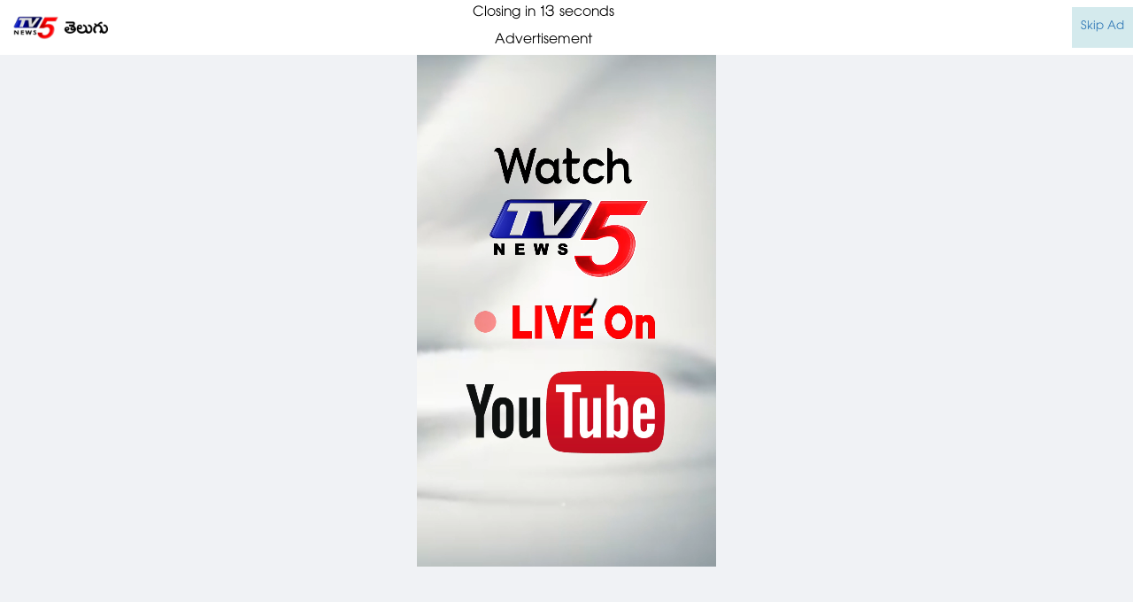

--- FILE ---
content_type: text/css
request_url: https://cdn.zeeker.com/styles/Zeeker-root-styles.css
body_size: 13776
content:
@charset "UTF-8";
#adsNudge {
  border: 0px !important;
  padding: 0px !important;
}

#adsNudge #zeeker-ads-div {
  overflow: hidden;
  border-radius: 5px;
  z-index: -1;
}

#suggestionArticle,
#adsNudge,
#articleSuggestionNudge {
  margin: 0;
  overflow: visible !important;
  background: #fff;
  padding: 0;
  bottom: 100px;
  width: 100% !important;
  display: -webkit-box;
  display: -ms-flexbox;
  display: flex;
  font-family: 'Open Sans', 'Helvetica Neue', Arial, sans-serif;
  z-index: 2147483646;
  display: flex !important;
  -webkit-box-align: center;
      -ms-flex-align: center;
          align-items: center;
  -webkit-box-pack: center;
      -ms-flex-pack: center;
          justify-content: center;
  top: auto;
  border: solid 1px #c2c2c2;
  border-radius: 10px;
  border-radius: 10px;
}

#suggestionArticle .flex-ar,
#adsNudge .flex-ar,
#articleSuggestionNudge .flex-ar {
  display: -webkit-box;
  display: -ms-flexbox;
  display: flex;
  -webkit-box-align: center;
      -ms-flex-align: center;
          align-items: center;
  position: relative;
  width: 100%;
}

#suggestionArticle .flex-ar .trending-img,
#adsNudge .flex-ar .trending-img,
#articleSuggestionNudge .flex-ar .trending-img {
  position: absolute;
  display: -webkit-box;
  display: -ms-flexbox;
  display: flex;
  -webkit-box-align: center;
      -ms-flex-align: center;
          align-items: center;
  bottom: 7px;
  left: 39px;
  height: 17px;
  background-color: #fdd441;
  padding: 0px 4px;
  border-radius: 4px;
}

#suggestionArticle .flex-ar .trending-img img,
#adsNudge .flex-ar .trending-img img,
#articleSuggestionNudge .flex-ar .trending-img img {
  width: 20px;
  width: 20px;
}

#suggestionArticle .flex-ar .trending-img span,
#adsNudge .flex-ar .trending-img span,
#articleSuggestionNudge .flex-ar .trending-img span {
  font-size: 10px;
}

#suggestionArticle .flex-ar .fav-img,
#adsNudge .flex-ar .fav-img,
#articleSuggestionNudge .flex-ar .fav-img {
  position: absolute;
  width: 20px;
  height: 20px;
  display: -webkit-box;
  display: -ms-flexbox;
  display: flex;
  -webkit-box-align: center;
      -ms-flex-align: center;
          align-items: center;
  -webkit-box-pack: center;
      -ms-flex-pack: center;
          justify-content: center;
  border: solid 1.5px #b8b8b8;
  bottom: 6px;
  padding: 7px;
  left: 14px;
  border-radius: 4px;
}

#suggestionArticle .flex-ar .fav-img img,
#adsNudge .flex-ar .fav-img img,
#articleSuggestionNudge .flex-ar .fav-img img {
  width: 11px !important;
  height: 11px !important;
  max-width: 11px !important;
}

#suggestionArticle .flex-ar .z-box-width,
#adsNudge .flex-ar .z-box-width,
#articleSuggestionNudge .flex-ar .z-box-width {
  padding: 9px 20px 9px 15px;
  width: 100%;
  height: 80px;
}

#suggestionArticle .flex-ar .z-box-width .zz-s-title a,
#adsNudge .flex-ar .z-box-width .zz-s-title a,
#articleSuggestionNudge .flex-ar .z-box-width .zz-s-title a {
  font-size: 12px;
  letter-spacing: 0.1px !important;
  color: #333;
  line-height: 14px;
  text-overflow: ellipsis;
  font-weight: 600 !important;
  overflow: hidden;
  display: -webkit-box;
  -webkit-line-clamp: 2;
  -webkit-box-orient: vertical;
  max-height: 28px;
  text-decoration: none;
}

#suggestionArticle .flex-ar .z-box-width .zz-s-des a,
#adsNudge .flex-ar .z-box-width .zz-s-des a,
#articleSuggestionNudge .flex-ar .z-box-width .zz-s-des a {
  position: relative;
}

#suggestionArticle .flex-ar .z-box-width .zz-s-read,
#adsNudge .flex-ar .z-box-width .zz-s-read,
#articleSuggestionNudge .flex-ar .z-box-width .zz-s-read {
  font-size: 11px;
  margin-top: 1px;
  display: block;
  position: absolute;
  bottom: 5px;
  font-weight: bold;
  right: 24px;
  color: #565656;
  text-decoration: underline;
}

#suggestionArticle .flex-ad,
#adsNudge .flex-ad,
#articleSuggestionNudge .flex-ad {
  display: -webkit-box;
  display: -ms-flexbox;
  display: flex;
  -webkit-box-align: start;
      -ms-flex-align: start;
          align-items: flex-start;
  position: relative;
  width: 100%;
  background-color: #fff;
  border-radius: 9px;
  overflow: hidden;
  border: solid 1px #c2c2c2;
}

#suggestionArticle .flex-ad .window-img,
#adsNudge .flex-ad .window-img,
#articleSuggestionNudge .flex-ad .window-img {
  position: absolute;
  display: -webkit-box;
  display: -ms-flexbox;
  display: flex;
  -webkit-box-align: center;
      -ms-flex-align: center;
          align-items: center;
  bottom: 0px;
  left: 3;
  padding: 0px 13px;
}

#suggestionArticle .flex-ad .sugg-con,
#adsNudge .flex-ad .sugg-con,
#articleSuggestionNudge .flex-ad .sugg-con {
  width: 100%;
  padding: 5px 5px 5px 5px;
}

#suggestionArticle .flex-ad .sugg-con a,
#adsNudge .flex-ad .sugg-con a,
#articleSuggestionNudge .flex-ad .sugg-con a {
  color: #333;
  font-family: 'Open Sans', 'Helvetica Neue', Arial, sans-serif;
}

#suggestionArticle .flex-ad .zz-s-title-no-desc,
#adsNudge .flex-ad .zz-s-title-no-desc,
#articleSuggestionNudge .flex-ad .zz-s-title-no-desc {
  font-size: 12px;
  color: #333;
  line-height: 14px;
  font-weight: 600;
  overflow: hidden;
  display: -webkit-box;
  -webkit-line-clamp: 5;
  -webkit-box-orient: vertical;
}

#suggestionArticle .flex-ad .click-btns,
#adsNudge .flex-ad .click-btns,
#articleSuggestionNudge .flex-ad .click-btns {
  display: -webkit-box;
  display: -ms-flexbox;
  display: flex;
  -webkit-box-align: center;
      -ms-flex-align: center;
          align-items: center;
  -webkit-box-pack: end;
      -ms-flex-pack: end;
          justify-content: end;
  position: absolute;
  bottom: 0px;
  font-weight: bold;
  right: 0px;
}

#suggestionArticle .flex-ad .click-btns .zz-Sponsored,
#adsNudge .flex-ad .click-btns .zz-Sponsored,
#articleSuggestionNudge .flex-ad .click-btns .zz-Sponsored {
  font-size: 11px;
  padding: 2px 10px;
  background: #fff;
  display: inline-block;
  border-radius: 0 0 4px 0px;
  margin-top: 10px;
}

#suggestionArticle .flex-ad .click-btns .zz-click-h,
#adsNudge .flex-ad .click-btns .zz-click-h,
#articleSuggestionNudge .flex-ad .click-btns .zz-click-h {
  font-size: 11px;
  padding: 2px 6px;
  background: #dbdbdb;
  display: -webkit-box;
  display: -ms-flexbox;
  display: flex;
  -webkit-box-align: center;
      -ms-flex-align: center;
          align-items: center;
  border-radius: 3px;
}

#suggestionArticle .flex-ad .click-btns .zz-click-h img,
#adsNudge .flex-ad .click-btns .zz-click-h img,
#articleSuggestionNudge .flex-ad .click-btns .zz-click-h img {
  width: 12px;
  margin-right: 5px;
}

#suggestionArticle .closeAd::after,
#adsNudge .closeAd::after,
#articleSuggestionNudge .closeAd::after {
  content: 'X';
  color: #000;
  font-weight: normal !important;
  font-size: 16px;
  position: absolute;
  top: 0px;
  border: #ddd 1px solid;
  background: #fff;
  position: absolute;
  border-radius: 4px;
  z-index: 9;
  cursor: pointer;
  height: 30px;
  line-height: 30px;
  padding: 0;
  margin: 0;
  width: 30px;
  text-align: center;
  top: -15px;
}

@media only screen and (max-width: 767px) {
  #zeeker-buttons-main-div.zeeker-split-buttons.icon-left #adsNudge,
  #zeeker-buttons-main-div.zeeker-split-buttons.icon-left #poll_nudge_main_div,
  #zeeker-buttons-main-div.zeeker-split-buttons.icon-left #articleSuggestionNudge {
    left: -52px;
  }
}

@media only screen and (max-width: 767px) {
  #zeeker-buttons-main-div.zeeker-split-buttons.icon-right #adsNudge,
  #zeeker-buttons-main-div.zeeker-split-buttons.icon-right #poll_nudge_main_div,
  #zeeker-buttons-main-div.zeeker-split-buttons.icon-right #articleSuggestionNudge {
    right: -52px;
  }
}

@media only screen and (max-width: 767px) {
  .zeeker_nudge_side.icon-left #adsNudge,
  .zeeker_nudge_side.icon-left #articleSuggestionNudge {
    width: -webkit-max-content !important;
    width: -moz-max-content !important;
    width: max-content !important;
  }
  .zeeker_nudge_side.icon-left #adsNudge,
  .zeeker_nudge_side.icon-left #poll_nudge_main_div,
  .zeeker_nudge_side.icon-left #articleSuggestionNudge {
    position: absolute;
    left: 0px;
    top: auto;
    z-index: 999;
    bottom: 0px;
  }
}

@media only screen and (max-width: 767px) {
  .zeeker_nudge_side.icon-right #adsNudge,
  .zeeker_nudge_side.icon-right #articleSuggestionNudge {
    width: -webkit-max-content !important;
    width: -moz-max-content !important;
    width: max-content !important;
  }
  .zeeker_nudge_side.icon-right #adsNudge,
  .zeeker_nudge_side.icon-right #poll_nudge_main_div,
  .zeeker_nudge_side.icon-right #articleSuggestionNudge {
    position: absolute;
    right: 0px;
    top: auto;
    z-index: 999;
    bottom: 0px;
  }
}

.close-ad {
  position: relative;
  background-color: #ececec !important;
}

.close-ad div {
  text-align: center;
  padding-top: 10px;
}

.close-ad .zz-Sponsored {
  position: absolute;
  right: 0;
  bottom: 0;
  font-size: 11px;
  padding: 2px 10px;
  background: #fff;
  display: inline-block;
  border-radius: 0 0 4px 0px;
}

.zeeker_nudge_side #poll_nudge_main_div {
  -webkit-box-orient: horizontal !important;
  -webkit-box-direction: normal !important;
      -ms-flex-direction: row !important;
          flex-direction: row !important;
  width: 250px !important;
  -webkit-box-pack: justify;
      -ms-flex-pack: justify;
          justify-content: space-between;
  border-radius: 10px;
  padding: 0px 10px 20px 10px;
  background: white;
  border: solid 1px #c2c2c2 !important;
  position: relative;
}

.zeeker_nudge_side #poll_nudge_main_div #poll_nudge {
  position: initial;
  margin-bottom: 0px;
  width: 100%;
  background: transparen !important;
  -webkit-backdrop-filter: none;
          backdrop-filter: none;
  -webkit-box-shadow: none;
          box-shadow: none;
  box-shadow: none;
  background: transparent !important;
  padding: 8px 0px 0px !important;
  border: 0px !important;
}

.zeeker_nudge_side #poll_nudge_main_div #poll_nudge p {
  font-size: 13px;
}

.zeeker_nudge_side #poll_nudge_main_div #poll_nudge span {
  display: none;
}

.zeeker_nudge_side #poll_nudge_main_div #poll_option_a,
.zeeker_nudge_side #poll_nudge_main_div #poll_option_b,
.zeeker_nudge_side #poll_nudge_main_div #poll_option_c,
.zeeker_nudge_side #poll_nudge_main_div #poll_option_d {
  margin-bottom: 7px;
  border: solid 1px #4e4e4e !important;
  padding: 2px 10px !important;
  width: 46%;
  -webkit-box-shadow: none;
          box-shadow: none;
  background: transparent !important;
  -webkit-backdrop-filter: none;
          backdrop-filter: none;
  cursor: pointer;
}

.zeeker_nudge_side #poll_nudge_main_div::before {
  line-height: 15px;
  content: 'Select an option to see the results';
  font-size: 10px;
  color: #000;
  position: absolute;
  bottom: 0px;
  width: 100%;
  text-align: left;
  left: 0;
  background: #aaa;
  padding: 2px 12px;
  height: 18px;
  border-radius: 0px 0px 9px 9px;
}

.zeeker_nudge_side #poll_nudge_main_div:after {
  content: 'Poll';
  background: #fdd441;
  font-size: 8px;
  color: #000;
  position: absolute;
  right: 14px;
  bottom: 3px;
  padding: 1px 5px;
  border-radius: 3px;
  height: 12px;
  line-height: 12px;
}

#poll_nudge_main_div {
  display: -webkit-box;
  display: -ms-flexbox;
  display: flex;
  -ms-flex-wrap: wrap;
      flex-wrap: wrap;
  -webkit-box-align: end;
      -ms-flex-align: end;
          align-items: end;
  -webkit-box-orient: vertical;
  -webkit-box-direction: normal;
      -ms-flex-direction: column;
          flex-direction: column;
}

#poll_nudge_main_div #poll_nudge {
  position: initial;
  margin-bottom: 5px;
  outline: 0;
  overflow: hidden;
  min-width: 160px;
  max-width: 100%;
}

#poll_nudge_main_div #poll_nudge span {
  font-size: 8px;
  background: #d9d9d9;
  color: #000;
  padding: 0px 0px 0px 5px;
  margin: 0px -8px -9px;
  display: block;
  margin-top: 6px;
  text-align: left;
  display: -webkit-box;
  display: -ms-flexbox;
  display: flex;
  -webkit-box-pack: justify;
      -ms-flex-pack: justify;
          justify-content: space-between;
  border-radius: 0px 0px 9px 9px;
  overflow: hidden;
  display: flex;
  white-space: nowrap;
  -webkit-box-align: center;
      -ms-flex-align: center;
          align-items: center;
}

#poll_nudge_main_div #poll_nudge span i {
  display: -webkit-box;
  display: -ms-flexbox;
  display: flex;
  -webkit-box-align: center;
      -ms-flex-align: center;
          align-items: center;
  font-style: normal;
  background: #fdd441;
  color: #000;
  padding: 2px 3px;
  border-radius: 0;
}

#poll_nudge_main_div #poll_nudge span i:before {
  background-image: url(https://cdn-icons-png.flaticon.com/512/9131/9131612.png);
  background-size: contain;
  width: 8px;
  height: 8px;
  margin-right: 3px;
}

#posts_nudge,
#custom_message_nudge,
.poll_options {
  max-width: 160px !important;
}

#posts_nudge b,
#custom_message_nudge b,
.poll_options b {
  text-transform: capitalize;
}

#poll_option_a,
#poll_option_b,
#poll_option_c,
#poll_option_d {
  position: initial;
  margin-top: 6px;
}

#articleSuggestionNudge:after {
  content: '';
  background: url(https://scriplib.zeeker.com/assets/nudge-showing-icon.png);
  position: absolute;
  width: 45px;
  height: 40px;
  z-index: 99;
  top: -10px;
  right: -11px;
  background-size: cover;
  background-repeat: no-repeat;
}

#custom_message_nudge,
#showingb_utton,
#posts_nudge,
#poll_nudge,
.poll_options,
#adsNudge,
#articleSuggestionNudge {
  display: -webkit-box;
  max-width: 150px;
  width: -webkit-max-content;
  width: -moz-max-content;
  width: max-content;
  min-width: 65px;
  color: #000 !important;
  top: -52px;
  right: -35px;
  border-radius: 9px;
  -webkit-backdrop-filter: blur(3.43421px);
  backdrop-filter: blur(3.43421px);
  height: auto;
  border: solid 1px #c2c2c2;
  background-color: #fff;
  padding: 8px;
}

@media only screen and (min-width: 768px) {
  #custom_message_nudge,
  #showingb_utton,
  #posts_nudge,
  #poll_nudge,
  .poll_options,
  #adsNudge,
  #articleSuggestionNudge {
    top: -70px;
    right: -5px;
  }
}

#custom_message_nudge .fa-star:before,
#showingb_utton .fa-star:before,
#posts_nudge .fa-star:before,
#poll_nudge .fa-star:before,
.poll_options .fa-star:before,
#adsNudge .fa-star:before,
#articleSuggestionNudge .fa-star:before {
  content: '';
  background-image: url(https://cdn-icons-png.flaticon.com/512/2107/2107957.png);
  width: 10px;
  height: 10px;
  background-size: contain;
  margin-top: -1px;
  margin-left: 1px;
  display: inline-block;
}

#custom_message_nudge .trending-img,
#showingb_utton .trending-img,
#posts_nudge .trending-img,
#poll_nudge .trending-img,
.poll_options .trending-img,
#adsNudge .trending-img,
#articleSuggestionNudge .trending-img {
  bottom: -6px !important;
  left: 0px !important;
  height: 13px !important;
  padding: 0px 4px 0px 4.5px !important;
}

#custom_message_nudge .fav-img,
#showingb_utton .fav-img,
#posts_nudge .fav-img,
#poll_nudge .fav-img,
.poll_options .fav-img,
#adsNudge .fav-img,
#articleSuggestionNudge .fav-img {
  display: none !important;
}

#custom_message_nudge #articleSuggestionNudgeId,
#showingb_utton #articleSuggestionNudgeId,
#posts_nudge #articleSuggestionNudgeId,
#poll_nudge #articleSuggestionNudgeId,
.poll_options #articleSuggestionNudgeId,
#adsNudge #articleSuggestionNudgeId,
#articleSuggestionNudge #articleSuggestionNudgeId {
  font-size: 10px !important;
}

#custom_message_nudge #adsNudgeId,
#showingb_utton #adsNudgeId,
#posts_nudge #adsNudgeId,
#poll_nudge #adsNudgeId,
.poll_options #adsNudgeId,
#adsNudge #adsNudgeId,
#articleSuggestionNudge #adsNudgeId {
  font-size: 10px !important;
}

#custom_message_nudge .trending-img span,
#showingb_utton .trending-img span,
#posts_nudge .trending-img span,
#poll_nudge .trending-img span,
.poll_options .trending-img span,
#adsNudge .trending-img span,
#articleSuggestionNudge .trending-img span {
  font-size: 8px !important;
}

#custom_message_nudge .trending-img img,
#showingb_utton .trending-img img,
#posts_nudge .trending-img img,
#poll_nudge .trending-img img,
.poll_options .trending-img img,
#adsNudge .trending-img img,
#articleSuggestionNudge .trending-img img {
  width: 14px !important;
}

#custom_message_nudge .z-box-width,
#showingb_utton .z-box-width,
#posts_nudge .z-box-width,
#poll_nudge .z-box-width,
.poll_options .z-box-width,
#adsNudge .z-box-width,
#articleSuggestionNudge .z-box-width {
  height: auto !important;
  padding: 0px !important;
}

#custom_message_nudge .z-box-width .zz-s-title,
#showingb_utton .z-box-width .zz-s-title,
#posts_nudge .z-box-width .zz-s-title,
#poll_nudge .z-box-width .zz-s-title,
.poll_options .z-box-width .zz-s-title,
#adsNudge .z-box-width .zz-s-title,
#articleSuggestionNudge .z-box-width .zz-s-title {
  padding-bottom: 4px;
}

#custom_message_nudge .z-box-width .zz-s-des,
#showingb_utton .z-box-width .zz-s-des,
#posts_nudge .z-box-width .zz-s-des,
#poll_nudge .z-box-width .zz-s-des,
.poll_options .z-box-width .zz-s-des,
#adsNudge .z-box-width .zz-s-des,
#articleSuggestionNudge .z-box-width .zz-s-des {
  display: none;
}

#custom_message_nudge .z-box-width #articleSuggestionsIdReadMore,
#custom_message_nudge .z-box-width #articleSuggestionNudgeIdReadMore,
#showingb_utton .z-box-width #articleSuggestionsIdReadMore,
#showingb_utton .z-box-width #articleSuggestionNudgeIdReadMore,
#posts_nudge .z-box-width #articleSuggestionsIdReadMore,
#posts_nudge .z-box-width #articleSuggestionNudgeIdReadMore,
#poll_nudge .z-box-width #articleSuggestionsIdReadMore,
#poll_nudge .z-box-width #articleSuggestionNudgeIdReadMore,
.poll_options .z-box-width #articleSuggestionsIdReadMore,
.poll_options .z-box-width #articleSuggestionNudgeIdReadMore,
#adsNudge .z-box-width #articleSuggestionsIdReadMore,
#adsNudge .z-box-width #articleSuggestionNudgeIdReadMore,
#articleSuggestionNudge .z-box-width #articleSuggestionsIdReadMore,
#articleSuggestionNudge .z-box-width #articleSuggestionNudgeIdReadMore {
  position: inherit;
  text-align: right;
  font-size: 8px !important;
  margin-bottom: -5px;
}

@media only screen and (max-width: 767px) {
  #custom_message_nudge,
  #showingb_utton,
  #posts_nudge,
  #poll_nudge,
  .poll_options,
  #adsNudge,
  #articleSuggestionNudge {
    right: 5px;
  }
}

#custom_message_nudge p,
#showingb_utton p,
#posts_nudge p,
#poll_nudge p,
.poll_options p,
#adsNudge p,
#articleSuggestionNudge p {
  text-align: left;
  margin: 0px;
  font-size: 10px;
  font-weight: 400;
  line-height: initial;
  font-family: 'Open Sans', 'Helvetica Neue', Arial, sans-serif;
  display: -webkit-box;
  -webkit-line-clamp: 2;
  -webkit-box-orient: vertical;
  overflow: hidden;
  text-overflow: ellipsis;
  padding: 0px;
}

#articleSuggestionNudge {
  padding: 8px 7px 14px !important;
}

.widget-button-reactions {
  overflow: hidden !important;
  padding: 0px;
  border-radius: 35px;
  -webkit-box-orient: vertical;
  -webkit-box-direction: normal;
      -ms-flex-direction: column;
          flex-direction: column;
  right: 60px;
  font-family: 'Open Sans', 'Helvetica Neue', Arial, sans-serif;
  display: -webkit-box !important;
  display: -ms-flexbox !important;
  display: flex !important;
  -webkit-box-align: center;
      -ms-flex-align: center;
          align-items: center;
  -webkit-box-pack: center;
      -ms-flex-pack: center;
          justify-content: center;
}

.widget-button-reactions button:nth-child(1) {
  -webkit-animation-name: fadeIn;
          animation-name: fadeIn;
  -webkit-animation-duration: 0.5s;
          animation-duration: 0.5s;
  -webkit-animation-fill-mode: both;
          animation-fill-mode: both;
}

.widget-button-reactions button:nth-child(2) {
  -webkit-animation-name: fadeIn;
          animation-name: fadeIn;
  -webkit-animation-duration: 1s;
          animation-duration: 1s;
  -webkit-animation-fill-mode: both;
          animation-fill-mode: both;
}

.widget-button-reactions button:nth-child(3) {
  -webkit-animation-name: fadeIn;
          animation-name: fadeIn;
  -webkit-animation-duration: 1.5s;
          animation-duration: 1.5s;
  -webkit-animation-fill-mode: both;
          animation-fill-mode: both;
}

.widget-button-reactions button:nth-child(4) {
  -webkit-animation-name: fadeIn;
          animation-name: fadeIn;
  -webkit-animation-duration: 2s;
          animation-duration: 2s;
  -webkit-animation-fill-mode: both;
          animation-fill-mode: both;
}

.widget-button-reactions button {
  background-color: #fff !important;
  position: relative;
  border-radius: 40px;
  width: 30px;
  height: 30px;
  border: none;
  border-bottom: none;
  margin-bottom: 8px;
  display: -webkit-box;
  display: -ms-flexbox;
  display: flex;
  -webkit-box-align: center;
      -ms-flex-align: center;
          align-items: center;
  -webkit-box-pack: center;
      -ms-flex-pack: center;
          justify-content: center;
  padding: 0px !important;
  font-size: unset !important;
  border: solid 1px #c2c2c2;
  cursor: pointer;
}

.widget-button-reactions button div {
  font-size: 20px;
  width: 20px;
  height: 20px;
  display: -webkit-box;
  display: -ms-flexbox;
  display: flex;
  -webkit-box-align: center;
      -ms-flex-align: center;
          align-items: center;
  -webkit-box-pack: center;
      -ms-flex-pack: center;
          justify-content: center;
}

.widget-button-reactions button svg {
  width: 20px;
  height: 20px;
}

.widget-button-reactions button span {
  font-size: 9px;
  color: #000;
  display: block;
  height: 8px;
  margin-top: -3px;
  line-height: initial;
}

#zeeker-buttons-main-div.zeeker_nudge_side #nudges-main-div .widget-button-reactions {
  -webkit-box-orient: horizontal;
  -webkit-box-direction: normal;
      -ms-flex-direction: row;
          flex-direction: row;
  margin: initial !important;
}

#zeeker-buttons-main-div.zeeker_nudge_side #nudges-main-div .widget-button-reactions button {
  margin-left: 5px;
  margin-bottom: 0px;
}

.zeeker_nudge_side.icon-left #custom_message_nudge,
.zeeker_nudge_side.icon-left #showingb_utton,
.zeeker_nudge_side.icon-left #posts_nudge,
.zeeker_nudge_side.icon-left #poll_nudge,
.zeeker_nudge_side.icon-left .poll_options,
.zeeker_nudge_side.icon-left #adsNudge,
.zeeker_nudge_side.icon-left #articleSuggestionNudge {
  -webkit-animation-name: slideInLeft !important;
          animation-name: slideInLeft !important;
  -webkit-animation-duration: 0.3s;
          animation-duration: 0.3s;
}

.zeeker_nudge_side.icon-right #custom_message_nudge,
.zeeker_nudge_side.icon-right #showingb_utton,
.zeeker_nudge_side.icon-right #posts_nudge,
.zeeker_nudge_side.icon-right #poll_nudge,
.zeeker_nudge_side.icon-right .poll_options,
.zeeker_nudge_side.icon-right #adsNudge,
.zeeker_nudge_side.icon-right #articleSuggestionNudge {
  -webkit-animation-name: slideInRight !important;
          animation-name: slideInRight !important;
  -webkit-animation-duration: 0.3s;
          animation-duration: 0.3s;
}

.icon-left #custom_message_nudge,
.icon-left #showingb_utton,
.icon-left #poll_nudge_main_div,
.icon-left #posts_nudge,
.icon-left #poll_nudge,
.icon-left #adsNudge,
.icon-left #articleSuggestionNudge,
.icon-right #custom_message_nudge,
.icon-right #showingb_utton,
.icon-right #poll_nudge_main_div,
.icon-right #posts_nudge,
.icon-right #poll_nudge,
.icon-right #adsNudge,
.icon-right #articleSuggestionNudge {
  -webkit-animation-name: slideInUp;
          animation-name: slideInUp;
  -webkit-animation-duration: 0.3s;
          animation-duration: 0.3s;
  -webkit-animation-fill-mode: both;
          animation-fill-mode: both;
}

@-webkit-keyframes slideInUp {
  0% {
    -webkit-transform: translateY(20%);
    transform: translateY(20%);
    visibility: visible;
    opacity: 0.5;
  }
  100% {
    -webkit-transform: translateY(0);
    transform: translateY(0);
  }
}

@keyframes slideInUp {
  0% {
    -webkit-transform: translateY(20%);
    transform: translateY(20%);
    visibility: visible;
    opacity: 0.5;
  }
  100% {
    -webkit-transform: translateY(0);
    transform: translateY(0);
  }
}

@-webkit-keyframes slideInLeft {
  0% {
    -webkit-transform: translateX(-20%);
    transform: translateX(-20%);
    visibility: visible;
    opacity: 0.5;
  }
  100% {
    -webkit-transform: translateX(0);
    transform: translateX(0);
  }
}

@keyframes slideInLeft {
  0% {
    -webkit-transform: translateX(-20%);
    transform: translateX(-20%);
    visibility: visible;
    opacity: 0.5;
  }
  100% {
    -webkit-transform: translateX(0);
    transform: translateX(0);
  }
}

@-webkit-keyframes slideInRight {
  0% {
    -webkit-transform: translateX(20%);
    transform: translateX(20%);
    visibility: visible;
    opacity: 0.5;
  }
  100% {
    -webkit-transform: translateX(0);
    transform: translateX(0);
  }
}

@keyframes slideInRight {
  0% {
    -webkit-transform: translateX(20%);
    transform: translateX(20%);
    visibility: visible;
    opacity: 0.5;
  }
  100% {
    -webkit-transform: translateX(0);
    transform: translateX(0);
  }
}

#zeeker-buttons-main-div {
  position: fixed;
  bottom: 130px;
  z-index: 2147483643 !important;
  display: -webkit-box;
  display: -ms-flexbox;
  display: flex;
  -webkit-box-orient: vertical;
  -webkit-box-direction: normal;
      -ms-flex-direction: column;
          flex-direction: column;
  pointer-events: auto;
}

#zeeker-buttons-main-div #nudges-main-div {
  margin-bottom: 10px;
  display: -webkit-box;
  display: -ms-flexbox;
  display: flex;
  -webkit-box-orient: vertical;
  -webkit-box-direction: normal;
      -ms-flex-direction: column;
          flex-direction: column;
  -webkit-box-align: end;
      -ms-flex-align: end;
          align-items: end;
}

#zeeker-buttons-main-div #smart-box-articles-div,
#zeeker-buttons-main-div #smart-box-ads-div {
  position: relative;
}

#zeeker-buttons-main-div #smart-box-articles-div {
  width: -webkit-max-content;
  width: -moz-max-content;
  width: max-content;
}

#zeeker-buttons-main-div .zeeker-sign-btn {
  width: 65px;
  height: 65px;
  border: 0px;
  border-radius: 50px;
  position: relative;
  background-color: #000;
  cursor: pointer;
}

@media screen and (max-width: 767px) {
  #zeeker-buttons-main-div .zeeker-sign-btn {
    width: 40px;
    height: 40px;
  }
}

#zeeker-buttons-main-div .zeeker-sign-btn .zeeker-inner-sign-btn {
  display: -webkit-box;
  display: -ms-flexbox;
  display: flex;
  -webkit-box-align: center;
      -ms-flex-align: center;
          align-items: center;
  -webkit-box-pack: center;
      -ms-flex-pack: center;
          justify-content: center;
  margin-top: 5px;
}

#zeeker-buttons-main-div .zeeker-sign-btn .zeeker-inner-sign-btn svg {
  width: 37px;
  height: 37px;
  margin-top: -5px;
  margin-left: -1px;
  -ms-flex-negative: 0;
      flex-shrink: 0;
}

@media screen and (max-width: 767px) {
  #zeeker-buttons-main-div .zeeker-sign-btn .zeeker-inner-sign-btn svg {
    width: 28px !important;
    margin-top: -2px;
    margin-right: 0px;
    height: 28px !important;
  }
}

#zeeker-buttons-main-div .zeeker-sign-btn .zeeker-inner-sign-btn .zm-count {
  color: #fff;
  position: absolute;
  width: 100%;
  height: 100%;
  display: -webkit-box;
  display: -ms-flexbox;
  display: flex;
  -webkit-box-align: center;
      -ms-flex-align: center;
          align-items: center;
  -webkit-box-pack: center;
      -ms-flex-pack: center;
          justify-content: center;
  margin-top: -13px;
  font-size: 13px;
  left: -1px;
}

@media screen and (max-width: 767px) {
  #zeeker-buttons-main-div .zeeker-sign-btn .zeeker-inner-sign-btn .zm-count {
    font-size: 11px;
    margin-top: -7px;
    margin-right: 1px;
  }
}

#zeeker-buttons-main-div .zeeker-sign-btn .z-rating {
  position: absolute;
  width: 22px;
  height: 22px;
  top: -15px;
  border-radius: 5px;
  font-size: 13px;
  background: #01c054;
  color: #fff;
  display: -webkit-box;
  display: -ms-flexbox;
  display: flex;
  -webkit-box-align: center;
      -ms-flex-align: center;
          align-items: center;
  -webkit-box-pack: center;
      -ms-flex-pack: center;
          justify-content: center;
}

#zeeker-buttons-main-div .zeeker-sign-btn .z-rating:after {
  content: '';
  background-image: url(https://cdn-icons-png.flaticon.com/512/2107/2107957.png);
  width: 10px;
  height: 10px;
  background-size: contain;
  margin-top: -1px;
  margin-left: 1px;
  display: inline-block;
}

#zeeker-buttons-main-div.FixedZeekerButtons {
  position: static;
  margin: 0;
}

#zeeker-buttons-main-div.FixedZeekerButtons #zeeker-split-widget-main-div {
  width: 100%;
}

#zeeker-buttons-main-div.FixedZeekerButtons #zeeker-split-widget-main-div .zeeker-slipt-btns {
  display: -webkit-box;
  display: -ms-flexbox;
  display: flex;
  width: 100%;
  -webkit-box-pack: center;
      -ms-flex-pack: center;
          justify-content: center;
  position: relative;
}

#zeeker-buttons-main-div.FixedZeekerButtons #zeeker-split-widget-main-div .zeeker-slipt-btns .zeeker-chat-div {
  position: relative;
}

#zeeker-buttons-main-div.FixedZeekerButtons #zeeker-split-widget-main-div .zeeker-slipt-btns .zeeker-chat-div .count {
  font-size: 12px;
  display: block;
  text-align: center;
  color: #ffffff;
  height: 17px;
  position: absolute;
  background: #ff1f1f;
  padding: 2px 3px;
  border-radius: 5px;
  top: -5px;
  right: -5px;
  z-index: 3;
  line-height: 1.2;
}

#zeeker-buttons-main-div.FixedZeekerButtons #zeeker-split-widget-main-div .zeeker-slipt-btns .zeeker-chatbtn {
  margin: 0px 4px;
  position: relative;
  z-index: 3;
  -webkit-animation: none;
          animation: none;
}

#zeeker-buttons-main-div.FixedZeekerButtons #zeeker-split-widget-main-div .zeeker-slipt-btns .zeeker-chatbtn .tooltip {
  left: auto;
  right: auto;
  bottom: 40px;
  top: auto;
  margin: 0px auto;
  display: -webkit-box;
  display: -ms-flexbox;
  display: flex;
  -webkit-box-align: center;
      -ms-flex-align: center;
          align-items: center;
  -webkit-box-pack: center;
      -ms-flex-pack: center;
          justify-content: center;
}

#zeeker-buttons-main-div.FixedZeekerButtons #zeeker-split-widget-main-div .zeeker-slipt-btns .zeeker-chatbtn .tooltip::after {
  left: auto;
  right: auto;
}

#zeeker-buttons-main-div.FixedZeekerButtons #zeeker-split-widget-main-div .zeeker-slipt-btns .zeeker-chatbtn:hover .tooltip {
  left: auto;
  right: auto;
  bottom: -40px;
  top: auto;
}

#zeeker-buttons-main-div.FixedZeekerButtons #zeeker-split-widget-main-div .zeeker-slipt-btns .zeeker-chatbtn:hover .tooltip::after {
  border-color: rgba(255, 255, 255, 0);
  border-width: 9px;
  top: -18px;
  border-bottom-color: #ececec;
  left: auto;
  right: auto;
}

.ZeekerCeneterButtonHide {
  display: none !important;
}

.zeeker-chatbtn .zeekerCloseMenu {
  position: absolute;
  background: #fff;
  bottom: 35px;
  border-radius: 5px;
  display: none;
  width: 100px;
  border: solid 1px #cecece;
}

.zeeker-chatbtn .zeekerCloseMenu ul {
  padding: 0;
  margin: 0;
}

.zeeker-chatbtn .zeekerCloseMenu ul li {
  list-style: none;
  padding: 5px 10px;
  display: -webkit-box;
  display: -ms-flexbox;
  display: flex;
  -webkit-box-align: center;
      -ms-flex-align: center;
          align-items: center;
  -webkit-box-pack: justify;
      -ms-flex-pack: justify;
          justify-content: space-between;
}

#zeeker-buttons-main-div.CenterFloating {
  position: fixed;
  left: 0px !important;
  right: 0px !important;
  -webkit-box-orient: vertical !important;
  -webkit-box-direction: normal !important;
      -ms-flex-direction: column !important;
          flex-direction: column !important;
  -webkit-transition: opacity 0.3s ease, -webkit-transform 0.3s ease;
  transition: opacity 0.3s ease, -webkit-transform 0.3s ease;
  transition: opacity 0.3s ease, transform 0.3s ease;
  transition: opacity 0.3s ease, transform 0.3s ease, -webkit-transform 0.3s ease;
  -webkit-animation: ZeekerbottommAnimation .3s forwards;
          animation: ZeekerbottommAnimation .3s forwards;
  -webkit-box-align: center !important;
      -ms-flex-align: center !important;
          align-items: center !important;
}

#zeeker-buttons-main-div.CenterFloating #smart-box-and-nudges-div {
  position: static !important;
  -webkit-box-align: center !important;
      -ms-flex-align: center !important;
          align-items: center !important;
  margin-bottom: 10px !important;
}

#zeeker-buttons-main-div.CenterFloating #nudges-main-div {
  position: static !important;
  margin-left: 0 !important;
  margin-right: 0 !important;
}

#zeeker-buttons-main-div.CenterFloating #nudges-main-div #reactions_nudge {
  -webkit-box-orient: horizontal;
  -webkit-box-direction: normal;
      -ms-flex-direction: row;
          flex-direction: row;
}

#zeeker-buttons-main-div.CenterFloating #nudges-main-div #reactions_nudge button {
  margin: 0px 4px;
}

#zeeker-buttons-main-div.CenterFloating #adsNudge,
#zeeker-buttons-main-div.CenterFloating #poll_nudge_main_div,
#zeeker-buttons-main-div.CenterFloating #articleSuggestionNudge {
  position: static;
  margin: 5px 0;
}

#zeeker-buttons-main-div.CenterFloating #zeeker-split-widget-main-div {
  max-width: -webkit-fit-content;
  max-width: -moz-fit-content;
  max-width: fit-content;
  margin: 0px auto;
  border-radius: 18px;
  border: 1px solid #ececec;
  padding: 0 12px;
  height: 32.75px;
  -webkit-box-align: center !important;
      -ms-flex-align: center !important;
          align-items: center !important;
  -webkit-box-orient: horizontal !important;
  -webkit-box-direction: normal !important;
      -ms-flex-direction: row !important;
          flex-direction: row !important;
  background-color: #fff;
}

#zeeker-buttons-main-div.CenterFloating #zeeker-split-widget-main-div .zeeker-slipt-btns {
  display: -webkit-box;
  display: -ms-flexbox;
  display: flex;
  width: 100%;
  -webkit-box-pack: center;
      -ms-flex-pack: center;
          justify-content: center;
  position: relative;
}

#zeeker-buttons-main-div.CenterFloating #zeeker-split-widget-main-div .zeeker-slipt-btns .zkone {
  display: none;
}

#zeeker-buttons-main-div.CenterFloating #zeeker-split-widget-main-div .zeeker-slipt-btns .zktwo {
  display: none;
}

#zeeker-buttons-main-div.CenterFloating #zeeker-split-widget-main-div .zeeker-slipt-btns .zkthree {
  display: none;
}

#zeeker-buttons-main-div.CenterFloating #zeeker-split-widget-main-div .zeeker-slipt-btns .zeeker-chat-div {
  position: relative;
}

#zeeker-buttons-main-div.CenterFloating #zeeker-split-widget-main-div .zeeker-slipt-btns .zeeker-chat-div .count {
  position: revert;
  background: transparent;
  margin: 0;
  padding: 0;
  height: auto;
}

#zeeker-buttons-main-div.CenterFloating #zeeker-split-widget-main-div .zeeker-slipt-btns .zeeker-chat-div {
  display: -webkit-box;
  display: -ms-flexbox;
  display: flex;
  -webkit-box-align: center;
      -ms-flex-align: center;
          align-items: center;
  border-right: solid 1px #e0e0e0 !important;
  padding: 0px 5px;
}

#zeeker-buttons-main-div.CenterFloating #zeeker-split-widget-main-div .zeeker-slipt-btns .zeeker-chat-div .zeeker-chatbtn {
  border: 0 !important;
  padding: 0 5px;
  -webkit-transition: all 0.3s ease-in-out;
  transition: all 0.3s ease-in-out;
}

#zeeker-buttons-main-div.CenterFloating #zeeker-split-widget-main-div .zeeker-slipt-btns .zeeker-chatbtn:last-child {
  border: 0 !important;
}

#zeeker-buttons-main-div.CenterFloating #zeeker-split-widget-main-div .zeeker-slipt-btns .zeeker-chatbtn {
  position: relative;
  z-index: 3;
  -webkit-animation: none;
          animation: none;
  border: 0px;
  border-right: solid 1px #e0e0e0 !important;
  border-radius: 0;
  margin: 0;
}

#zeeker-buttons-main-div.CenterFloating #zeeker-split-widget-main-div .zeeker-slipt-btns .zeeker-chatbtn .tooltip {
  left: auto;
  right: auto;
  bottom: -34px !important;
  top: auto;
}

#zeeker-buttons-main-div.CenterFloating #zeeker-split-widget-main-div .zeeker-slipt-btns .zeeker-chatbtn .tooltip:after {
  left: 0;
  right: 0;
  margin: 0px auto;
  top: -19px;
  width: 0;
  border-left: 8px solid transparent;
  border-right: 8px solid transparent;
  border-bottom: 10px solid #ececec;
}

@-webkit-keyframes ZeekerbottommAnimation {
  0% {
    bottom: 0;
  }
  to {
    bottom: 130px;
  }
}

@keyframes ZeekerbottommAnimation {
  0% {
    bottom: 0;
  }
  to {
    bottom: 130px;
  }
}

div#zeeker-buttons-main-div.zeeker-shmr {
  display: none;
}

.icon-left #nudges-main-div {
  margin-left: 5px !important;
}

.icon-left .z-rating {
  right: -6px;
}

@media screen and (max-width: 767px) {
  .icon-left .z-rating {
    bottom: -18px;
    top: auto !important;
    left: 34px;
    right: auto;
  }
}

.icon-left .zeeker-split-widget-main-div .zeeker-chatbtn .tooltip::after {
  border-width: 10px 10px 10px 0px;
  border-right-color: #f0f0f0;
  border-left-color: transparent;
  left: -7px;
  right: auto;
}

.icon-left .zeeker-split-widget-main-div .zeeker-chatbtn:hover .tooltip {
  left: 39px;
  right: auto;
}

.icon-right #nudges-main-div {
  margin-right: 5px !important;
}

.icon-right .z-rating {
  left: -6px;
}

@media screen and (max-width: 767px) {
  .icon-right .z-rating {
    bottom: -16px;
    top: auto !important;
    left: -16px;
    right: auto;
  }
}

#zeeker-buttons-main-div.zeeker_nudge_side {
  -webkit-box-orient: horizontal;
  -webkit-box-direction: normal;
      -ms-flex-direction: row;
          flex-direction: row;
  -webkit-box-align: center !important;
      -ms-flex-align: center !important;
          align-items: center !important;
}

#zeeker-buttons-main-div.zeeker_nudge_side #smart-box-and-nudges-div {
  width: -webkit-max-content;
  width: -moz-max-content;
  width: max-content;
}

#zeeker-buttons-main-div.zeeker_nudge_side #smart-box-and-nudges-div #nudges-main-div {
  margin-bottom: 0px !important;
}

#zeeker-buttons-main-div.zeeker_nudge_side #nudges-main-div {
  margin-right: 10px;
  margin-left: 10px;
}

#zeeker-buttons-main-div.zeeker_nudge_side #smart-box-main-div {
  margin-right: 10px;
  margin-left: 10px;
}

#zeeker-buttons-main-div.zeeker_nudge_side #smart-box-articles-div,
#zeeker-buttons-main-div.zeeker_nudge_side #smart-box-ads-div {
  margin: 0px 0px 5px !important;
  bottom: auto !important;
}

#zeeker-buttons-main-div.zeeker_nudge_side.icon-left {
  -webkit-box-orient: horizontal;
  -webkit-box-direction: reverse;
      -ms-flex-direction: row-reverse;
          flex-direction: row-reverse;
}

#zeeker-buttons-main-div.icon-right {
  right: -3px;
  left: auto;
  -webkit-box-align: end;
      -ms-flex-align: end;
          align-items: end;
}

#zeeker-buttons-main-div.icon-right .zeeker-side-panel {
  margin-right: 0px;
}

#zeeker-buttons-main-div.icon-right .zeeker-side-panel .zeekerCloseMenu {
  right: 35px;
  bottom: 0;
}

#zeeker-buttons-main-div.icon-right #smart-box-and-nudges-div {
  right: 30px;
}

#zeeker-buttons-main-div.zeeker-split-buttons.icon-left {
  -webkit-box-align: baseline;
      -ms-flex-align: baseline;
          align-items: baseline;
}

#zeeker-buttons-main-div.icon-left {
  left: -3px;
  right: auto;
  -webkit-box-orient: vertical;
  -webkit-box-direction: normal;
      -ms-flex-direction: column;
          flex-direction: column;
  -webkit-box-align: baseline;
      -ms-flex-align: baseline;
          align-items: baseline;
}

#zeeker-buttons-main-div.icon-left .zeeker-side-panel {
  margin-left: 0px;
}

#zeeker-buttons-main-div.icon-left .zeeker-side-panel .zeekerCloseMenu {
  left: 35px;
}

#zeeker-buttons-main-div.icon-left #smart-box-and-nudges-div {
  left: 30px;
}

#zeeker-buttons-main-div.icon-left #smart-box-and-nudges-div #nudges-main-div {
  -webkit-box-align: start;
      -ms-flex-align: start;
          align-items: start;
}

#zeeker-buttons-main-div.icon-left #smart-box-and-nudges-div #smart-box-main-div {
  -webkit-box-align: start;
      -ms-flex-align: start;
          align-items: start;
}

.zeeker-side-panel {
  border-radius: 4px;
}

.zeeker-side-panel .zeeker-slipt-btns {
  border: 1.2px solid #adadad;
  border-radius: 5px;
  padding: 5px 0px;
  background-color: #fff;
  position: relative;
}

.zeeker-side-panel .zeeker-chat-div {
  position: relative;
  z-index: 99;
  cursor: pointer;
}

.zeeker-side-panel .zeeker-chatbtn {
  border: 0px !important;
  margin-top: 0px !important;
  background: transparent !important;
}

.zeeker-side-panel #zeeker-widget-chat-count {
  font-size: 9px;
  margin-top: -4px;
  z-index: 10;
  right: 3px;
  height: 12px;
  width: 15px;
  top: 6px;
}

.zeeker-side-panel .count {
  margin-top: -5px !important;
}

.zeeker-split-widget-main-div {
  display: -webkit-box !important;
  display: -ms-flexbox !important;
  display: flex !important;
  -webkit-box-align: end;
      -ms-flex-align: end;
          align-items: end;
  -webkit-box-orient: vertical !important;
  -webkit-box-direction: reverse !important;
      -ms-flex-direction: column-reverse !important;
          flex-direction: column-reverse !important;
}

.zeeker-split-widget-main-div #poll_nudge_main_div {
  position: revert !important;
}

.zeeker-split-widget-main-div .zeeker-chat-div {
  animation-duration: 0.8s !important;
  -webkit-animation-duration: 0.8s !important;
  margin: 0px;
  cursor: pointer;
  position: relative;
  border: 0;
  padding: 0;
  margin: 0;
  background: transparent;
  display: block;
  border: 0;
  padding: 0;
}

.zeeker-split-widget-main-div .zeeker-chat-div .zeeker-chatbtn {
  animation-duration: inherit !important;
  -webkit-animation-duration: inherit !important;
}

.zeeker-split-widget-main-div .zeeker-chat-div .count-review {
  right: -4px;
  top: 4px;
  z-index: 9;
  font-size: 9px;
  width: 18px;
  height: 16px;
}

.zeeker-split-widget-main-div .zeeker-animation-gradiant {
  border: 0px !important;
}

.zeeker-split-widget-main-div .zeeker-animation-gradiant .zeeker-ring-animation {
  position: absolute;
  left: 0px;
  right: 0px;
  height: 100%;
  width: 100%;
  display: contents;
}

.zeeker-split-widget-main-div .zeeker-animation-gradiant .zeeker-ring-animation .zkone {
  width: 100%;
  height: 100%;
  border: solid 2px;
  position: absolute;
  z-index: 9;
  border-radius: 11px;
  -webkit-animation-name: zoomIn;
  animation-name: zoomIn;
  -webkit-animation-duration: 1s;
  animation-duration: 1s;
  -webkit-animation-fill-mode: both;
  animation-fill-mode: both;
  -webkit-box-sizing: content-box;
          box-sizing: content-box;
}

.zeeker-split-widget-main-div .zeeker-animation-gradiant .zeeker-ring-animation .zktwo {
  border: solid 2px;
  width: 90%;
  height: 90%;
  position: absolute;
  z-index: 9;
  border-radius: 9px;
  -webkit-animation-name: zoomIn;
  animation-name: zoomIn;
  -webkit-animation-duration: 1.7s;
  animation-duration: 1.7s;
  -webkit-animation-fill-mode: both;
  animation-fill-mode: both;
  -webkit-box-sizing: content-box;
          box-sizing: content-box;
}

.zeeker-split-widget-main-div .zeeker-animation-gradiant .zeeker-ring-animation .zkthree {
  width: 80%;
  height: 80%;
  border: solid 2px;
  position: absolute;
  z-index: 9;
  border-radius: 8px;
  -webkit-animation-name: zoomIn;
  animation-name: zoomIn;
  -webkit-animation-duration: 2.4s;
  animation-duration: 2.4s;
  -webkit-animation-fill-mode: both;
  animation-fill-mode: both;
  -webkit-box-sizing: content-box;
          box-sizing: content-box;
}

@-webkit-keyframes zoomIn {
  0% {
    opacity: 0;
    -webkit-transform: scale3d(0.3, 0.3, 0.3);
    transform: scale3d(0.3, 0.3, 0.3);
  }
  50% {
    opacity: 1;
  }
}

@keyframes zoomIn {
  0% {
    opacity: 0;
    -webkit-transform: scale3d(0.3, 0.3, 0.3);
    transform: scale3d(0.3, 0.3, 0.3);
  }
  50% {
    opacity: 1;
  }
}

.zeeker-split-widget-main-div .zeeker-side-animation .zeeker-chatbtn {
  background: transparent !important;
}

.zeeker-split-widget-main-div #fixed-split-widget-button-div::part(button-panel) {
  position: static !important;
}

.zeeker-split-widget-main-div .zeeker-side-animation {
  border: 0px !important;
  background-color: transparent;
}

.zeeker-split-widget-main-div .zeeker-side-animation .zeeker-ring-animation {
  position: absolute;
  width: 100%;
  height: 100%;
  top: 0;
}

.zeeker-split-widget-main-div .zeeker-side-animation .zeeker-ring-animation .zksideone {
  height: -webkit-fill-available;
  border: solid 1.5px;
  position: absolute;
  z-index: 3;
  border-radius: 4px;
  -webkit-animation-name: zoomIn;
  animation-name: zoomIn;
  -webkit-animation-duration: 1s;
  animation-duration: 1s;
  -webkit-animation-fill-mode: both;
  animation-fill-mode: both;
  left: 0;
  right: 0;
}

.zeeker-split-widget-main-div .zeeker-side-animation .zeeker-ring-animation .zksidetwo {
  border: solid 3px;
  height: -webkit-fill-available;
  position: absolute;
  z-index: 2;
  border-radius: 5px;
  -webkit-animation-name: zoomIn;
  animation-name: zoomIn;
  -webkit-animation-duration: 1.7s;
  animation-duration: 1.7s;
  -webkit-animation-fill-mode: both;
  animation-fill-mode: both;
  left: 0;
  right: 0;
}

.zeeker-split-widget-main-div .zeeker-side-animation .zeeker-ring-animation .zksidethree {
  height: -webkit-fill-available;
  border: solid 4.5px;
  position: absolute;
  z-index: 1;
  border-radius: 4px;
  -webkit-animation-name: zoomIn;
  animation-name: zoomIn;
  -webkit-animation-duration: 2.4s;
  animation-duration: 2.4s;
  -webkit-animation-fill-mode: both;
  animation-fill-mode: both;
  left: 0;
  right: 0;
}

@-webkit-keyframes zoomIn {
  0% {
    opacity: 0;
    -webkit-transform: scale3d(0.3, 0.3, 0.3);
    transform: scale3d(0.3, 0.3, 0.3);
  }
  50% {
    opacity: 1;
  }
}

@keyframes zoomIn {
  0% {
    opacity: 0;
    -webkit-transform: scale3d(0.3, 0.3, 0.3);
    transform: scale3d(0.3, 0.3, 0.3);
  }
  50% {
    opacity: 1;
  }
}

.zeeker-split-widget-main-div .zeeker-chatbtn {
  background-color: #fff;
  border: 1.2px solid #adadad;
  border-radius: 10px;
  margin-top: 7px;
  display: -webkit-box;
  display: -ms-flexbox;
  display: flex;
  -webkit-box-align: center;
      -ms-flex-align: center;
          align-items: center;
  -webkit-box-pack: center;
      -ms-flex-pack: center;
          justify-content: center;
  width: 30px;
  height: 30px;
  padding: 0px;
  cursor: pointer;
  position: relative;
  z-index: 9;
}

.zeeker-split-widget-main-div .zeeker-chatbtn .share-image,
.zeeker-split-widget-main-div .zeeker-chatbtn #save-button-img,
.zeeker-split-widget-main-div .zeeker-chatbtn .share-image-sign {
  display: -webkit-box;
  display: -ms-flexbox;
  display: flex;
}

.zeeker-split-widget-main-div .zeeker-chatbtn .tooltip {
  position: absolute;
  right: -30px;
  width: -webkit-max-content;
  width: -moz-max-content;
  width: max-content;
  text-align: right;
  padding: 3px 10px;
  display: block;
  top: 3px;
  border-radius: 5px;
  -webkit-transform: scale(0);
          transform: scale(0);
  opacity: 0;
  color: #000;
  background-color: #ececec;
  font-size: 13px;
}

@media screen and (max-width: 767px) {
  .zeeker-split-widget-main-div .zeeker-chatbtn .tooltip {
    display: none;
  }
}

.zeeker-split-widget-main-div .zeeker-chatbtn .tooltip:after {
  content: "";
  position: absolute;
  width: 0;
  height: 0;
  border-color: transparent;
  border-style: solid;
  top: 1px;
  border-width: 10px 0 10px 10px;
  border-left-color: #ececec;
  opacity: 0;
  -webkit-transform: scale(0);
          transform: scale(0);
  color: #fff;
  right: -7px;
  z-index: 2;
}

.zeeker-split-widget-main-div .zeeker-chatbtn:hover .tooltip {
  opacity: 1;
  right: 38px;
  -webkit-transform: scale(1);
          transform: scale(1);
}

.zeeker-split-widget-main-div .zeeker-chatbtn:hover .tooltip::after {
  opacity: 1;
  -webkit-transform: scale(1);
          transform: scale(1);
  -webkit-transition: all .3s ease;
  transition: all .3s ease;
}

.zeeker-split-widget-main-div .zeeker-chatbtn:focus {
  outline: 0;
}

.zeeker-split-widget-main-div .zeeker-chatbtn .share-image-sign svg {
  fill: transparent !important;
  stroke: #000;
}

.zeeker-split-widget-main-div .zeeker-chatbtn svg {
  width: 16px;
  height: 16px !important;
  z-index: 9;
  height: auto;
  border-radius: 0;
  fill: #000;
}

.zeeker-split-widget-main-div .zeeker-chatbtn:nth-child(1) {
  -webkit-animation-duration: 0.2s;
  animation-duration: 0.2s;
}

.zeeker-split-widget-main-div .zeeker-chatbtn:nth-child(2) {
  -webkit-animation-duration: 0.4s;
  animation-duration: 0.4s;
}

.zeeker-split-widget-main-div .zeeker-chatbtn:nth-child(3) {
  -webkit-animation-duration: 0.6s;
  animation-duration: 0.6s;
}

.zeeker-split-widget-main-div .zeeker-chatbtn:nth-child(4) {
  -webkit-animation-duration: 0.8s;
  animation-duration: 0.8s;
}

@keyframes slideInUp {
  0% {
    -webkit-transform: translateY(100%);
    transform: translateY(100%);
    visibility: visible;
  }
  100% {
    -webkit-transform: translateY(0);
    transform: translateY(0);
  }
}

.zeeker-split-widget-main-div .count-review {
  background: #ffd72e;
  color: #000;
  border-radius: 1px;
  width: 15px;
  position: absolute;
  top: 6px;
  right: 3px;
  height: 12px;
  display: -webkit-box;
  display: -ms-flexbox;
  display: flex;
  -webkit-box-align: center;
      -ms-flex-align: center;
          align-items: center;
  -webkit-box-pack: center;
      -ms-flex-pack: center;
          justify-content: center;
  letter-spacing: 0px;
}

.zeeker-split-widget-main-div .count {
  font-size: 12px;
  display: block;
  text-align: center;
  margin-top: 2px;
  color: #6d6d6d;
  height: 14px;
}

#zeeker-buttons-main-div.zeeker-sign-button.icon-left {
  left: 35px;
}

@media screen and (max-width: 767px) {
  #zeeker-buttons-main-div.zeeker-sign-button.icon-left {
    left: 0px !important;
  }
  #zeeker-buttons-main-div.zeeker-sign-button.icon-left .zeeker-sign-btn {
    border-radius: 0px 4px 4px 0px !important;
  }
}

#zeeker-buttons-main-div.zeeker-sign-button.icon-left #smart-box-and-nudges-div {
  left: 70px;
  bottom: -5px !important;
}

@media screen and (max-width: 767px) {
  #zeeker-buttons-main-div.zeeker-sign-button.icon-left #smart-box-and-nudges-div {
    left: 40px !important;
  }
}

#zeeker-buttons-main-div.zeeker-sign-button.icon-right {
  right: 35px;
}

@media screen and (max-width: 767px) {
  #zeeker-buttons-main-div.zeeker-sign-button.icon-right {
    right: 0px !important;
  }
  #zeeker-buttons-main-div.zeeker-sign-button.icon-right .zeeker-sign-btn {
    border-radius: 4px 0px 0px 4px !important;
  }
}

#zeeker-buttons-main-div.zeeker-sign-button.icon-right #smart-box-and-nudges-div {
  right: 70px;
  bottom: -5px !important;
}

@media screen and (max-width: 767px) {
  #zeeker-buttons-main-div.zeeker-sign-button.icon-right #smart-box-and-nudges-div {
    right: 40px !important;
  }
}

#zeeker-buttons-main-div.zeeker-sign-button.icon-right .widget-button-reactions {
  margin: 0px auto;
}

#zeeker-buttons-main-div.zeeker-split-buttons.icon-left {
  left: 22px;
}

@media screen and (min-width: 767px) {
  #zeeker-buttons-main-div.zeeker-split-buttons.icon-left {
    left: 34px !important;
  }
}

#zeeker-buttons-main-div.zeeker-split-buttons.icon-right {
  right: 22px;
}

@media screen and (min-width: 767px) {
  #zeeker-buttons-main-div.zeeker-split-buttons.icon-right {
    right: 34px !important;
  }
}

#zeeker-buttons-main-div.zeeker-smart-box-side #smart-box-articles-div,
#zeeker-buttons-main-div.zeeker-smart-box-side #smart-box-ads-div {
  position: absolute;
  bottom: 15px !important;
  margin: 0 10px !important;
}

#zeeker-buttons-main-div.zeeker-smart-box-side.icon-right #smart-box-articles-div,
#zeeker-buttons-main-div.zeeker-smart-box-side.icon-right #smart-box-ads-div {
  right: 30px;
}

#zeeker-buttons-main-div.zeeker-smart-box-side.icon-left #smart-box-articles-div,
#zeeker-buttons-main-div.zeeker-smart-box-side.icon-left #smart-box-ads-div {
  left: 30px;
}

#zeeker-buttons-main-div.zeeker-smart-box-side.zeeker-sign-button.icon-right #smart-box-articles-div,
#zeeker-buttons-main-div.zeeker-smart-box-side.zeeker-sign-button.icon-right #smart-box-ads-div {
  right: 75px;
  bottom: 0px !important;
}

@media screen and (max-width: 767px) {
  #zeeker-buttons-main-div.zeeker-smart-box-side.zeeker-sign-button.icon-right #smart-box-articles-div,
  #zeeker-buttons-main-div.zeeker-smart-box-side.zeeker-sign-button.icon-right #smart-box-ads-div {
    right: 40px !important;
  }
}

#zeeker-buttons-main-div.zeeker-smart-box-side.zeeker-sign-button.icon-left #smart-box-articles-div,
#zeeker-buttons-main-div.zeeker-smart-box-side.zeeker-sign-button.icon-left #smart-box-ads-div {
  left: 75px;
  bottom: 0px !important;
}

@media screen and (max-width: 767px) {
  #zeeker-buttons-main-div.zeeker-smart-box-side.zeeker-sign-button.icon-left #smart-box-articles-div,
  #zeeker-buttons-main-div.zeeker-smart-box-side.zeeker-sign-button.icon-left #smart-box-ads-div {
    left: 40px !important;
  }
}

:root {
  --color-bg: #FDF1F2;
  --color-heart: #EA442B;
  --easing: cubic-bezier(.7, 0, .3, 1);
  --duration: .5s;
}

.Zeeker_like_like_anima {
  position: absolute;
  width: 100%;
  height: 100%;
  display: -webkit-box;
  display: -ms-flexbox;
  display: flex;
  -webkit-box-align: center;
  -ms-flex-align: center;
  align-items: center;
  -webkit-box-pack: center;
  -ms-flex-pack: center;
  justify-content: center;
}

.particles {
  width: 1px;
  height: 1px;
  position: absolute;
}

.particle {
  position: absolute;
  top: 0;
  left: 0;
  height: .2em;
  width: .2em;
  border-radius: .05em;
  background-color: var(--color);
  --percentage: calc(var(--i) / var(--total-particles));
  --Θ: calc(var(--percentage) * 1turn);
  -webkit-transform: translate(-50%, -50%) rotate(var(--Θ)) translateY(0) scaleY(0);
  transform: translate(-50%, -50%) rotate(var(--Θ)) translateY(0) scaleY(0);
  -webkit-transition: all var(--duration) var(--easing);
  transition: all var(--duration) var(--easing);
}

.Zeeker-btn-liked .particle {
  -webkit-animation: particles-out calc(var(--duration) * 1.2) var(--easing) forwards;
  animation: particles-out calc(var(--duration) * 1.2) var(--easing) forwards;
}

.Zeeker-btn-liked .ripple:before {
  -webkit-animation: ripple-out var(--duration) var(--easing);
  animation: ripple-out var(--duration) var(--easing);
}

@-webkit-keyframes particles-out {
  50% {
    height: .3em;
  }
  50%,
  60% {
    height: .3em;
    -webkit-transform: translate(-50%, -50%) rotate(var(--Θ)) translateY(0.8em) scale(1);
    transform: translate(-50%, -50%) rotate(var(--Θ)) translateY(0.8em) scale(1);
  }
  60% {
    height: .2em;
  }
  100% {
    -webkit-transform: translate(-50%, -50%) rotate(var(--Θ)) translateY(1em) scale(0);
    transform: translate(-50%, -50%) rotate(var(--Θ)) translateY(1em) scale(0);
  }
}

@keyframes particles-out {
  50% {
    height: .3em;
  }
  50%,
  60% {
    height: .3em;
    -webkit-transform: translate(-50%, -50%) rotate(var(--Θ)) translateY(0.8em) scale(1);
    transform: translate(-50%, -50%) rotate(var(--Θ)) translateY(0.8em) scale(1);
  }
  60% {
    height: .2em;
  }
  100% {
    -webkit-transform: translate(-50%, -50%) rotate(var(--Θ)) translateY(1em) scale(0);
    transform: translate(-50%, -50%) rotate(var(--Θ)) translateY(1em) scale(0);
  }
}

.ripple {
  border-radius: 50%;
  overflow: hidden;
  z-index: 1;
  position: absolute;
  left: 0;
  right: 0;
  bottom: 0;
  top: 0;
}

.ripple:before {
  content: '';
  position: absolute;
  top: 0;
  left: 0;
  width: 100%;
  height: 100%;
  border: 0.4em solid var(--color-heart);
  border-radius: inherit;
  -webkit-transform: scale(0);
  transform: scale(0);
}

@-webkit-keyframes ripple-out {
  from {
    -webkit-transform: scale(0);
    transform: scale(0);
  }
  to {
    -webkit-transform: scale(5);
    transform: scale(5);
  }
}

@keyframes ripple-out {
  from {
    -webkit-transform: scale(0);
    transform: scale(0);
  }
  to {
    -webkit-transform: scale(5);
    transform: scale(5);
  }
}

@media only screen and (max-width: 767px) {
  #zeeker-buttons-main-div.zeeker-split-buttons.icon-left #adsNudge,
  #zeeker-buttons-main-div.zeeker-split-buttons.icon-left #poll_nudge_main_div,
  #zeeker-buttons-main-div.zeeker-split-buttons.icon-left #articleSuggestionNudge {
    left: -0px;
  }
}

#zeeker-buttons-main-div.zeeker_nudge_side #nudges-main-div .widget-button-reactions {
  -webkit-box-orient: horizontal;
  -webkit-box-direction: normal;
      -ms-flex-direction: row;
          flex-direction: row;
  margin: initial !important;
}

#zeeker-buttons-main-div.zeeker_nudge_side #nudges-main-div .widget-button-reactions button {
  margin-left: 5px;
  margin-bottom: 0px;
}

@media only screen and (max-width: 767px) {
  #zeeker-buttons-main-div.zeeker-split-buttons.icon-right #adsNudge,
  #zeeker-buttons-main-div.zeeker-split-buttons.icon-right #poll_nudge_main_div,
  #zeeker-buttons-main-div.zeeker-split-buttons.icon-right #articleSuggestionNudge {
    right: -0px;
  }
}

/* Reset the animation when clicking again! */
.zeeker_dark_mode .zeeker-side-panel .zeeker-slipt-btns {
  background: #2c2c2e;
}

.zeeker_dark_mode .zeeker-side-panel .count {
  color: #fff;
}

.zeeker_dark_mode #smart-box-ads-div .flex-ar .z-box-width .zz-s-title a,
.zeeker_dark_mode #smart-box-ads-inside-widget-div .flex-ar .z-box-width .zz-s-title a,
.zeeker_dark_mode #smart-box-widget-ads-div .flex-ar .z-box-width .zz-s-title a,
.zeeker_dark_mode #adsNudge .flex-ar .z-box-width .zz-s-title a,
.zeeker_dark_mode #articleSuggestionNudge .flex-ar .z-box-width .zz-s-title a,
.zeeker_dark_mode #smart-box-articles-div .flex-ar .z-box-width .zz-s-title a,
.zeeker_dark_mode #smart-box-articles-inside-widget-div .flex-ar .z-box-width .zz-s-title a {
  color: #fff;
}

.zeeker_dark_mode .zz-s-title a {
  color: #fff;
}

.zeeker_dark_mode .zzload-ot-main {
  background: #2c2c2e !important;
  border: solid 1px #6f6f6f !important;
}

.zeeker_dark_mode .zzload-ot-main .zz-load-spin {
  background-color: #000;
}

.zeeker_dark_mode .zzload-ot-main .close-btn path fill {
  color: #fff;
}

.zeeker_dark_mode .zeeker_anima_loader .icon {
  fill: #fff;
  stroke: #fff;
}

.zeeker_dark_mode #sign-up-login-iframe-main-div {
  background: #2c2c30;
}

.zeeker_dark_mode #sign-up-login-iframe-main-div .sign-up-login-iframe-parent-div .Zeeker_Close {
  background: #787878;
  color: #fff;
}

.zeeker_dark_mode #sign-up-login-iframe-main-div .sign-up-login-iframe-parent-div .Zeeker_Close svg {
  fill: #fff !important;
}

.zeeker_dark_mode #sign-up-login-iframe-main-div .sign-up-login-iframe-parent-div h1,
.zeeker_dark_mode #sign-up-login-iframe-main-div .sign-up-login-iframe-parent-div h2,
.zeeker_dark_mode #sign-up-login-iframe-main-div .sign-up-login-iframe-parent-div h3,
.zeeker_dark_mode #sign-up-login-iframe-main-div .sign-up-login-iframe-parent-div h4,
.zeeker_dark_mode #sign-up-login-iframe-main-div .sign-up-login-iframe-parent-div p {
  color: #fff;
}

.zeeker_dark_mode .zeeker-split-widget-main-div .Zeeker-btn-liked img {
  -webkit-filter: none !important;
          filter: none !important;
}

.zeeker_dark_mode .zeeker-split-widget-main-div .zeeker-animation-gradiant {
  border: 0px !important;
}

.zeeker_dark_mode .zeeker-split-widget-main-div .zeeker-animation-gradiant:after {
  background-color: #2c2c2e;
}

.zeeker_dark_mode .zeeker-split-widget-main-div .zeeker-chatbtn {
  background: #2c2c2e;
  border: solid 1px #6f6f6f;
}

.zeeker_dark_mode .zeeker-split-widget-main-div .zeeker-chatbtn .zeekerCloseMenu {
  background: #2c2c2e;
  color: #fff;
}

.zeeker_dark_mode .zeeker-split-widget-main-div .zeeker-chatbtn .zeekerCloseMenu svg {
  stroke: #fff;
}

.zeeker_dark_mode .zeeker-split-widget-main-div .zeeker-chatbtn:after {
  content: "";
  background-color: #2c2c2e;
}

.zeeker_dark_mode .zeeker-split-widget-main-div .zeeker-chatbtn .share-image-sign svg {
  fill: transparent !important;
  stroke: #ffffff;
}

.zeeker_dark_mode .zeeker-split-widget-main-div .zeeker-chatbtn svg {
  fill: #fff !important;
}

.zeeker_dark_mode iframe#ZeekeR-7Z5E-ChatFrame {
  border: solid 1px #6f6f6f !important;
}

.zeeker_dark_mode #smart-box-widget-ads-div,
.zeeker_dark_mode #articleSuggestionNudge,
.zeeker_dark_mode #smart-box-articles-div,
.zeeker_dark_mode #smart-box-articles-inside-widget-div {
  background: #2c2c2e !important;
  border: solid 1px #777777 !important;
}

.zeeker_dark_mode #smart-box-widget-ads-div #articleSuggestionsId,
.zeeker_dark_mode #articleSuggestionNudge #articleSuggestionsId,
.zeeker_dark_mode #smart-box-articles-div #articleSuggestionsId,
.zeeker_dark_mode #smart-box-articles-inside-widget-div #articleSuggestionsId {
  color: #fff;
}

.zeeker_dark_mode #smart-box-widget-ads-div .zz-s-read,
.zeeker_dark_mode #articleSuggestionNudge .zz-s-read,
.zeeker_dark_mode #smart-box-articles-div .zz-s-read,
.zeeker_dark_mode #smart-box-articles-inside-widget-div .zz-s-read {
  color: #fff !important;
}

.zeeker_dark_mode #smart-box-widget-ads-div .zz-s-des,
.zeeker_dark_mode #articleSuggestionNudge .zz-s-des,
.zeeker_dark_mode #smart-box-articles-div .zz-s-des,
.zeeker_dark_mode #smart-box-articles-inside-widget-div .zz-s-des {
  color: #fff;
}

.zeeker_dark_mode #smart-box-widget-ads-div .zz-bc-z,
.zeeker_dark_mode #articleSuggestionNudge .zz-bc-z,
.zeeker_dark_mode #smart-box-articles-div .zz-bc-z,
.zeeker_dark_mode #smart-box-articles-inside-widget-div .zz-bc-z {
  background: #6a6a6a;
}

.zeeker_dark_mode #smart-box-widget-ads-div .zz-bc-z::after,
.zeeker_dark_mode #articleSuggestionNudge .zz-bc-z::after,
.zeeker_dark_mode #smart-box-articles-div .zz-bc-z::after,
.zeeker_dark_mode #smart-box-articles-inside-widget-div .zz-bc-z::after {
  color: #fff;
}

.zeeker_dark_mode .ZeekerClodeMenu svg path {
  fill: #fff;
}

.zeeker_dark_mode #zeeker-buttons-main-div.CenterFloating #zeeker-split-widget-main-div {
  background-color: #2c2c2e;
}

.zeeker_dark_mode #zeeker-buttons-main-div.CenterFloating #zeeker-widget-chat-posts-count {
  color: #fff;
}

.zeeker_dark_mode .zeeker_nudge_side #poll_nudge_main_div {
  background: #2c2c2e;
  border: solid 1px #777777 !important;
}

.zeeker_dark_mode .zeeker_nudge_side #poll_nudge_main_div::before {
  background: #535353;
  color: #fff;
}

.zeeker_dark_mode #custom_message_nudge,
.zeeker_dark_mode #showingb_utton,
.zeeker_dark_mode #posts_nudge,
.zeeker_dark_mode #poll_nudge,
.zeeker_dark_mode .poll_options,
.zeeker_dark_mode #articleSuggestionNudge {
  background: #2c2c2e !important;
  border: solid 1px #777777 !important;
}

.zeeker_dark_mode #custom_message_nudge .zz-s-title a,
.zeeker_dark_mode #showingb_utton .zz-s-title a,
.zeeker_dark_mode #posts_nudge .zz-s-title a,
.zeeker_dark_mode #poll_nudge .zz-s-title a,
.zeeker_dark_mode .poll_options .zz-s-title a,
.zeeker_dark_mode #articleSuggestionNudge .zz-s-title a {
  color: #fff !important;
}

.zeeker_dark_mode #custom_message_nudge .zz-s-read,
.zeeker_dark_mode #showingb_utton .zz-s-read,
.zeeker_dark_mode #posts_nudge .zz-s-read,
.zeeker_dark_mode #poll_nudge .zz-s-read,
.zeeker_dark_mode .poll_options .zz-s-read,
.zeeker_dark_mode #articleSuggestionNudge .zz-s-read {
  color: #fff !important;
}

.zeeker_dark_mode #custom_message_nudge p,
.zeeker_dark_mode #showingb_utton p,
.zeeker_dark_mode #posts_nudge p,
.zeeker_dark_mode #poll_nudge p,
.zeeker_dark_mode .poll_options p,
.zeeker_dark_mode #articleSuggestionNudge p {
  color: #fff;
}

.zeeker_dark_mode #poll_nudge_main_div #poll_nudge span {
  background: #535353;
  color: #fff;
}

.zeeker_dark_mode .widget-button-reactions button {
  background-color: #2c2c2e !important;
}

.zeeker_dark_mode .Zeeker_share_popup_main .Zeeker_Share_popup {
  background-color: #2c2c2e;
  color: #fff;
}

.zeeker_dark_mode .Zeeker_share_popup_main .Zeeker_Share_popup .nudge-share p {
  color: #fff;
}

.zeeker_dark_mode .Zeeker_share_popup_main .Zeeker_Share_popup .nudge-share .btn-nudge {
  color: #ffffff !important;
  background-color: transparent;
}

.zeeker_dark_mode .Zeeker_share_popup_main .Zeeker_Share_popup .nudge-share .btn-nudge svg path {
  stroke: #ffffff;
}

.zeeker_dark_mode .Zeeker_share_popup_main .Zeeker_Share_popup h3,
.zeeker_dark_mode .Zeeker_share_popup_main .Zeeker_Share_popup span,
.zeeker_dark_mode .Zeeker_share_popup_main .Zeeker_Share_popup a {
  color: #fff !important;
}

.zeeker_dark_mode .Zeeker_share_popup_main .Zeeker_Share_popup input {
  color: #fff;
}

.zeeker_dark_mode .Zeeker_share_popup_main .Zeeker_Share_popup .Zeeker_Close svg {
  fill: #fff !important;
}

.zeeker_dark_mode #zeeker-buttons-main-div.CenterFloating .zeeker-chatbtn .tooltip::after {
  border-bottom: 10px solid #2c2c2e !important;
}

.zeeker_dark_mode .icon-left .zeeker-split-widget-main-div .zeeker-chatbtn .tooltip::after {
  border-right-color: #2c2c2e;
}

.zeeker_dark_mode .zeeker-chatbtn .tooltip {
  color: #ffffff;
  background-color: #2c2c2e;
}

.zeeker_dark_mode .zeeker-chatbtn .tooltip:after {
  border-left-color: #2c2c2e;
}

.zz-bc-z {
  position: absolute;
  z-index: 9;
  cursor: pointer;
  margin: 0;
  left: -9px;
  top: -9px;
  border-radius: 50px;
  background: #dadada;
  width: 20px;
  height: 20px;
  line-height: 16px;
  display: -webkit-box;
  display: -ms-flexbox;
  display: flex;
  -webkit-box-align: center;
      -ms-flex-align: center;
          align-items: center;
  -webkit-box-pack: center;
      -ms-flex-pack: center;
          justify-content: center;
  font-family: Open Sans, sans-serif;
}

.zz-bc-z::after {
  content: 'X';
  color: #000;
  -webkit-transform: scale(1, 0.8);
          transform: scale(1, 0.8);
  position: relative;
  left: auto;
  right: auto;
}

.icon-left .zz-bc-z {
  right: -8px;
  left: auto;
}

#smart-box-articles-inside-widget-div,
#smart-box-ads-inside-widget-div,
#smart-box-widget-ads-div,
#smart-box-ads-div,
#smart-box-articles-div {
  margin: 0;
  overflow: visible;
  background: #fff;
  position: fixed;
  padding: 0;
  width: 100%;
  display: -webkit-box;
  display: -ms-flexbox;
  display: flex;
  font-family: 'Open Sans', 'Helvetica Neue', Arial, sans-serif;
  z-index: 2147483646;
  display: flex;
  -webkit-box-align: center;
      -ms-flex-align: center;
          align-items: center;
  -webkit-box-pack: center;
      -ms-flex-pack: center;
          justify-content: center;
  top: auto;
  border: solid 1px #c2c2c2;
  border-radius: 10px;
  border-radius: 10px;
  bottom: 147px;
  -webkit-animation: none;
          animation: none;
}

#smart-box-articles-inside-widget-div .zz-bc-z,
#smart-box-ads-inside-widget-div .zz-bc-z,
#smart-box-widget-ads-div .zz-bc-z,
#smart-box-ads-div .zz-bc-z,
#smart-box-articles-div .zz-bc-z {
  right: 3px;
  top: 3px;
  left: auto;
}

#smart-box-articles-inside-widget-div .flex-ar,
#smart-box-ads-inside-widget-div .flex-ar,
#smart-box-widget-ads-div .flex-ar,
#smart-box-ads-div .flex-ar,
#smart-box-articles-div .flex-ar {
  display: -webkit-box;
  display: -ms-flexbox;
  display: flex;
  -webkit-box-align: center;
      -ms-flex-align: center;
          align-items: center;
  position: relative;
  width: 100%;
}

#smart-box-articles-inside-widget-div .flex-ar .trending-img,
#smart-box-ads-inside-widget-div .flex-ar .trending-img,
#smart-box-widget-ads-div .flex-ar .trending-img,
#smart-box-ads-div .flex-ar .trending-img,
#smart-box-articles-div .flex-ar .trending-img {
  position: absolute;
  display: -webkit-box;
  display: -ms-flexbox;
  display: flex;
  -webkit-box-align: center;
      -ms-flex-align: center;
          align-items: center;
  bottom: 7px;
  left: 39px;
  height: 17px;
  background-color: #fdd441;
  padding: 0px 4px;
  border-radius: 4px;
}

#smart-box-articles-inside-widget-div .flex-ar .trending-img img,
#smart-box-ads-inside-widget-div .flex-ar .trending-img img,
#smart-box-widget-ads-div .flex-ar .trending-img img,
#smart-box-ads-div .flex-ar .trending-img img,
#smart-box-articles-div .flex-ar .trending-img img {
  width: 20px;
  width: 20px;
}

#smart-box-articles-inside-widget-div .flex-ar .trending-img span,
#smart-box-ads-inside-widget-div .flex-ar .trending-img span,
#smart-box-widget-ads-div .flex-ar .trending-img span,
#smart-box-ads-div .flex-ar .trending-img span,
#smart-box-articles-div .flex-ar .trending-img span {
  font-size: 10px;
}

#smart-box-articles-inside-widget-div .flex-ar .fav-img,
#smart-box-ads-inside-widget-div .flex-ar .fav-img,
#smart-box-widget-ads-div .flex-ar .fav-img,
#smart-box-ads-div .flex-ar .fav-img,
#smart-box-articles-div .flex-ar .fav-img {
  position: absolute;
  width: 20px;
  height: 20px;
  display: -webkit-box;
  display: -ms-flexbox;
  display: flex;
  -webkit-box-align: center;
      -ms-flex-align: center;
          align-items: center;
  -webkit-box-pack: center;
      -ms-flex-pack: center;
          justify-content: center;
  border: solid 1.5px #b8b8b8;
  bottom: 6px;
  padding: 7px;
  left: 14px;
  border-radius: 4px;
}

#smart-box-articles-inside-widget-div .flex-ar .fav-img img,
#smart-box-ads-inside-widget-div .flex-ar .fav-img img,
#smart-box-widget-ads-div .flex-ar .fav-img img,
#smart-box-ads-div .flex-ar .fav-img img,
#smart-box-articles-div .flex-ar .fav-img img {
  width: 11px;
  height: 11px;
  max-width: 11px;
}

#smart-box-articles-inside-widget-div .flex-ar .z-box-width,
#smart-box-ads-inside-widget-div .flex-ar .z-box-width,
#smart-box-widget-ads-div .flex-ar .z-box-width,
#smart-box-ads-div .flex-ar .z-box-width,
#smart-box-articles-div .flex-ar .z-box-width {
  padding: 9px 20px 9px 15px;
  width: 100%;
  height: 80px;
}

#smart-box-articles-inside-widget-div .flex-ar .z-box-width .zz-s-title a,
#smart-box-ads-inside-widget-div .flex-ar .z-box-width .zz-s-title a,
#smart-box-widget-ads-div .flex-ar .z-box-width .zz-s-title a,
#smart-box-ads-div .flex-ar .z-box-width .zz-s-title a,
#smart-box-articles-div .flex-ar .z-box-width .zz-s-title a {
  font-size: 12px;
  letter-spacing: 0.1px;
  color: #333;
  line-height: 14px;
  text-overflow: ellipsis;
  font-weight: 600;
  overflow: hidden;
  display: -webkit-box;
  -webkit-line-clamp: 2;
  -webkit-box-orient: vertical;
  max-height: 28px;
  text-decoration: none;
}

#smart-box-articles-inside-widget-div .flex-ar .z-box-width .zz-s-des a,
#smart-box-ads-inside-widget-div .flex-ar .z-box-width .zz-s-des a,
#smart-box-widget-ads-div .flex-ar .z-box-width .zz-s-des a,
#smart-box-ads-div .flex-ar .z-box-width .zz-s-des a,
#smart-box-articles-div .flex-ar .z-box-width .zz-s-des a {
  position: relative;
}

#smart-box-articles-inside-widget-div .flex-ar .z-box-width .zz-s-read,
#smart-box-ads-inside-widget-div .flex-ar .z-box-width .zz-s-read,
#smart-box-widget-ads-div .flex-ar .z-box-width .zz-s-read,
#smart-box-ads-div .flex-ar .z-box-width .zz-s-read,
#smart-box-articles-div .flex-ar .z-box-width .zz-s-read {
  font-size: 11px;
  margin-top: 1px;
  display: block;
  position: absolute;
  bottom: 5px;
  font-weight: bold;
  right: 24px;
  color: #565656;
  text-decoration: underline;
}

#smart-box-articles-inside-widget-div .flex-ad,
#smart-box-ads-inside-widget-div .flex-ad,
#smart-box-widget-ads-div .flex-ad,
#smart-box-ads-div .flex-ad,
#smart-box-articles-div .flex-ad {
  display: -webkit-box;
  display: -ms-flexbox;
  display: flex;
  -webkit-box-align: start;
      -ms-flex-align: start;
          align-items: flex-start;
  position: relative;
  width: 100%;
  background-color: #fff;
}

#smart-box-articles-inside-widget-div .flex-ad .window-img,
#smart-box-ads-inside-widget-div .flex-ad .window-img,
#smart-box-widget-ads-div .flex-ad .window-img,
#smart-box-ads-div .flex-ad .window-img,
#smart-box-articles-div .flex-ad .window-img {
  position: absolute;
  display: -webkit-box;
  display: -ms-flexbox;
  display: flex;
  -webkit-box-align: center;
      -ms-flex-align: center;
          align-items: center;
  bottom: 0px;
  left: 3;
  padding: 0px 13px;
}

#smart-box-articles-inside-widget-div .flex-ad .sugg-con,
#smart-box-ads-inside-widget-div .flex-ad .sugg-con,
#smart-box-widget-ads-div .flex-ad .sugg-con,
#smart-box-ads-div .flex-ad .sugg-con,
#smart-box-articles-div .flex-ad .sugg-con {
  width: 100%;
  padding: 5px 5px 5px 5px;
}

#smart-box-articles-inside-widget-div .flex-ad .sugg-con a,
#smart-box-ads-inside-widget-div .flex-ad .sugg-con a,
#smart-box-widget-ads-div .flex-ad .sugg-con a,
#smart-box-ads-div .flex-ad .sugg-con a,
#smart-box-articles-div .flex-ad .sugg-con a {
  color: #333;
  font-family: 'Open Sans', 'Helvetica Neue', Arial, sans-serif;
}

#smart-box-articles-inside-widget-div .flex-ad .zz-s-title-no-desc,
#smart-box-ads-inside-widget-div .flex-ad .zz-s-title-no-desc,
#smart-box-widget-ads-div .flex-ad .zz-s-title-no-desc,
#smart-box-ads-div .flex-ad .zz-s-title-no-desc,
#smart-box-articles-div .flex-ad .zz-s-title-no-desc {
  font-size: 12px;
  color: #333;
  line-height: 14px;
  font-weight: 600;
  overflow: hidden;
  display: -webkit-box;
  -webkit-line-clamp: 5;
  -webkit-box-orient: vertical;
}

#smart-box-articles-inside-widget-div .flex-ad .click-btns,
#smart-box-ads-inside-widget-div .flex-ad .click-btns,
#smart-box-widget-ads-div .flex-ad .click-btns,
#smart-box-ads-div .flex-ad .click-btns,
#smart-box-articles-div .flex-ad .click-btns {
  display: -webkit-box;
  display: -ms-flexbox;
  display: flex;
  -webkit-box-align: center;
      -ms-flex-align: center;
          align-items: center;
  -webkit-box-pack: end;
      -ms-flex-pack: end;
          justify-content: end;
  position: absolute;
  bottom: 0px;
  font-weight: bold;
  right: 0px;
}

#smart-box-articles-inside-widget-div .flex-ad .click-btns .zz-Sponsored,
#smart-box-ads-inside-widget-div .flex-ad .click-btns .zz-Sponsored,
#smart-box-widget-ads-div .flex-ad .click-btns .zz-Sponsored,
#smart-box-ads-div .flex-ad .click-btns .zz-Sponsored,
#smart-box-articles-div .flex-ad .click-btns .zz-Sponsored {
  font-size: 11px;
  padding: 2px 10px;
  background: #fff;
  display: inline-block;
  border-radius: 0 0 4px 0px;
  margin-top: 10px;
}

#smart-box-articles-inside-widget-div .flex-ad .click-btns .zz-click-h,
#smart-box-ads-inside-widget-div .flex-ad .click-btns .zz-click-h,
#smart-box-widget-ads-div .flex-ad .click-btns .zz-click-h,
#smart-box-ads-div .flex-ad .click-btns .zz-click-h,
#smart-box-articles-div .flex-ad .click-btns .zz-click-h {
  font-size: 11px;
  padding: 2px 6px;
  background: #dbdbdb;
  display: -webkit-box;
  display: -ms-flexbox;
  display: flex;
  -webkit-box-align: center;
      -ms-flex-align: center;
          align-items: center;
  border-radius: 3px;
}

#smart-box-articles-inside-widget-div .flex-ad .click-btns .zz-click-h img,
#smart-box-ads-inside-widget-div .flex-ad .click-btns .zz-click-h img,
#smart-box-widget-ads-div .flex-ad .click-btns .zz-click-h img,
#smart-box-ads-div .flex-ad .click-btns .zz-click-h img,
#smart-box-articles-div .flex-ad .click-btns .zz-click-h img {
  width: 12px;
  margin-right: 5px;
}

#smart-box-main-div {
  display: -webkit-box;
  display: -ms-flexbox;
  display: flex;
  -webkit-box-orient: vertical;
  -webkit-box-direction: normal;
      -ms-flex-direction: column;
          flex-direction: column;
  -webkit-box-align: end;
      -ms-flex-align: end;
          align-items: end;
}

#smart-box-main-div #smart-box-ads-div {
  width: 320px;
  height: 110px;
}

@media only screen and (max-width: 768px) {
  #smart-box-main-div #smart-box-ads-div {
    width: 250px;
    height: 80px;
  }
}

#smart-box-main-div #smart-box-articles-div {
  width: 320px;
  height: 80px;
}

@media only screen and (max-width: 768px) {
  #smart-box-main-div #smart-box-articles-div {
    width: 250px;
  }
}

@media only screen and (min-width: 768px) {
  #smart-box-widget-ads-parent-div {
    position: fixed;
    right: 0px;
    width: 100%;
    height: 100vh;
    left: 0px;
    top: 0px;
    bottom: 0px;
    display: -webkit-box;
    display: -ms-flexbox;
    display: flex;
    -webkit-box-align: self-start;
        -ms-flex-align: self-start;
            align-items: self-start;
    -webkit-box-pack: center;
        -ms-flex-pack: center;
            justify-content: center;
    background: #00000040;
    z-index: 999;
  }
  #smart-box-widget-ads-parent-div #smart-box-widget-ads-div {
    position: relative;
    width: auto;
    bottom: auto !important;
    left: auto !important;
    top: 40px !important;
  }
  #smart-box-widget-ads-parent-div #smart-box-widget-ads-div .zz-bc-z {
    right: -10px;
    top: -12px;
  }
}

#smart-box-articles-inside-widget-div,
#smart-box-ads-inside-widget-div {
  width: 375px;
}

@media screen and (max-width: 768px) {
  #smart-box-articles-inside-widget-div,
  #smart-box-ads-inside-widget-div {
    top: 0px !important;
    height: 80px;
    width: 100% !important;
    border-radius: 0px !important;
  }
}

@media screen and (max-width: 768px) {
  #smart-box-ads-inside-widget-div {
    height: 110px !important;
    text-align: center;
  }
}

@media screen and (min-width: 768px) {
  #smart-box-articles-inside-widget-div.zeeker-smart-box-full-height.zz-float-right,
  #smart-box-articles-inside-widget-div.zeeker-smart-box-full-height.zz-float-left {
    display: -webkit-box !important;
    display: -ms-flexbox !important;
    display: flex !important;
    -webkit-box-align: center;
        -ms-flex-align: center;
            align-items: center;
  }
  #smart-box-articles-inside-widget-div.zeeker-smart-box-full-height.zz-float-right {
    right: 0px;
    bottom: 0px !important;
    height: 110px;
    border-radius: 0px !important;
  }
  #smart-box-ads-inside-widget-div.zeeker-smart-box-full-height.zz-float-right {
    right: 0px;
    bottom: 0px !important;
    height: 110px;
    border-radius: 0px !important;
  }
  #smart-box-ads-inside-widget-div.zeeker-smart-box-full-height.zz-float-left {
    left: 0px;
    bottom: 0px !important;
    height: 110px;
    border-radius: 0px !important;
  }
  #smart-box-articles-inside-widget-div.zeeker-smart-box-full-height.zz-float-left {
    left: 0px;
    bottom: 0px !important;
    height: 110px;
    border-radius: 0px !important;
  }
  #smart-box-ads-inside-widget-div.zeeker-smart-box-full-height.zz-float-right {
    right: 0px;
    bottom: 0px !important;
    height: 110px;
    border-radius: 0px !important;
    left: auto;
  }
  #smart-box-articles-inside-widget-div.zeeker-smart-box-full-height.zz-float-right {
    right: 0px;
    bottom: 0px !important;
    height: 110px;
    border-radius: 0px !important;
    left: auto;
  }
  .article-suggestions-in-widget {
    bottom: 10px;
    max-width: 375px;
    border-radius: 8px;
    bottom: 10px;
  }
  #smart-box-articles-inside-widget-div.zeeker-smart-box.zz-float-right {
    right: 20px;
    margin: 0;
    bottom: 10px !important;
  }
  #smart-box-articles-inside-widget-div.zeeker-smart-box.zz-float-left {
    left: 20px;
    margin: 0;
    bottom: 10px !important;
  }
  #smart-box-ads-inside-widget-div.zz-float-right {
    right: 20px;
    margin: 0;
    bottom: 5px;
  }
  #smart-box-ads-inside-widget-div.zz-float-right #zeeker-ads-div {
    text-align: center;
  }
  #smart-box-ads-inside-widget-div.zz-float-left {
    left: 20px;
    margin: 0;
    bottom: 5px;
  }
  #smart-box-ads-inside-widget-div.zz-float-left #zeeker-ads-div {
    text-align: center;
  }
}

@media screen and (max-width: 768px) {
  .Zeeker-article-iconposition-sptftr,
  .article-suggestions-in-widget {
    max-width: 100%;
    left: 0px;
    margin: 0px;
    top: 0px !important;
    border-radius: 0px;
    height: 100px;
  }
}

#like-button-ads-parent-div {
  position: fixed;
  left: 0px;
  right: 0px;
  top: 30px;
  display: -webkit-box;
  display: -ms-flexbox;
  display: flex;
  -webkit-box-pack: center;
      -ms-flex-pack: center;
          justify-content: center;
  z-index: 2147483647 !important;
}

#like-button-ads-parent-div #like-button-ads {
  background: #fff;
  position: relative;
}

#like-button-ads-parent-div #like-button-ads .zz-bc-z {
  right: -8px;
  left: auto;
}

#like-button-ads-parent-div #like-button-ads .ad-text {
  text-align: center;
  background: #ebebeb;
  padding: 2px;
  font-size: 12px;
}

#share-button-ads-parent-div {
  position: fixed;
  left: 0px;
  right: 0px;
  top: 30px;
  display: -webkit-box;
  display: -ms-flexbox;
  display: flex;
  -webkit-box-align: center;
      -ms-flex-align: center;
          align-items: center;
  -webkit-box-pack: center;
      -ms-flex-pack: center;
          justify-content: center;
  z-index: 2147483647 !important;
}

#share-button-ads-parent-div #share-button-ads {
  position: relative;
  display: table;
  margin: 0px auto;
}

#share-button-ads-parent-div #share-button-ads .zz-bc-z {
  right: -8px;
  left: auto;
}

#share-button-ads-parent-div #share-button-ads .ad-text {
  text-align: center;
  background: #ebebeb;
  padding: 2px;
  font-size: 12px;
}

@media screen and (max-width: 767px) {
  #share-button-ads-parent-div {
    top: 15px;
  }
}

@-webkit-keyframes load {
  0% {
    -webkit-transform: scale(0);
    transform: scale(0);
    opacity: 0;
  }
  50% {
    -webkit-transform: scale(1.5);
    transform: scale(1.5);
    opacity: 1;
  }
  100% {
    -webkit-transform: scale(1);
    transform: scale(1);
    opacity: 0;
  }
}

#ZeekeR-7Z5E-Prime button,
#smart-box-articles-div button,
#smart-box-articles-inside-widget-div button,
#smart-box-ads-div button,
#smart-box-ads-inside-widget-div button,
#smart-box-widget-ads-div button,
#adsNudge button,
#articleSuggestionNudge button {
  outline: 0;
}

iframe#ZeekeR-7Z5E-ChatFrame {
  z-index: 2147483647 !important;
  border: solid 1px #dddddd !important;
  background-color: #fff;
  -webkit-transition: height 200ms ease;
  transition: height 200ms ease;
}

@media (max-width: 767px) {
  iframe#ZeekeR-7Z5E-ChatFrame {
    height: 555px;
  }
}

@media (min-width: 768px) and (max-width: 1279px) {
  iframe#ZeekeR-7Z5E-ChatFrame {
    height: 480px;
  }
}

@media (min-width: 1280px) and (max-width: 1366px) {
  iframe#ZeekeR-7Z5E-ChatFrame {
    height: 520px;
  }
}

@media only screen and (min-width: 1367px) {
  iframe#ZeekeR-7Z5E-ChatFrame {
    height: 585px;
  }
}

#ZeekeR-7Z5E-Prime {
  z-index: 2147483646 !important;
}

@-webkit-keyframes full-circle {
  0% {
    -webkit-transform: rotate(0);
            transform: rotate(0);
  }
  100% {
    -webkit-transform: rotate(360deg);
            transform: rotate(360deg);
  }
}

@keyframes full-circle {
  0% {
    -webkit-transform: rotate(0);
            transform: rotate(0);
  }
  100% {
    -webkit-transform: rotate(360deg);
            transform: rotate(360deg);
  }
}

@-webkit-keyframes pop {
  0% {
    -webkit-transform: scale(1, 1);
            transform: scale(1, 1);
  }
  50% {
    -webkit-transform: scale(1.1, 1.1);
            transform: scale(1.1, 1.1);
  }
  100% {
    -webkit-transform: scale(1, 1);
            transform: scale(1, 1);
  }
}

@keyframes pop {
  0% {
    -webkit-transform: scale(1, 1);
            transform: scale(1, 1);
  }
  50% {
    -webkit-transform: scale(1.1, 1.1);
            transform: scale(1.1, 1.1);
  }
  100% {
    -webkit-transform: scale(1, 1);
            transform: scale(1, 1);
  }
}

@-webkit-keyframes col {
  0% {
    -webkit-transform: scale(1) translate(0, 0);
            transform: scale(1) translate(0, 0);
  }
  10% {
    -webkit-transform: scale(1.1) translate(0, 0);
            transform: scale(1.1) translate(0, 0);
  }
  75% {
    -webkit-transform: scale(1) translate(0, 0);
            transform: scale(1) translate(0, 0);
  }
  100% {
    -webkit-transform: scale(1) translate(0, 0);
            transform: scale(1) translate(0, 0);
  }
}

@keyframes col {
  0% {
    -webkit-transform: scale(1) translate(0, 0);
            transform: scale(1) translate(0, 0);
  }
  10% {
    -webkit-transform: scale(1.1) translate(0, 0);
            transform: scale(1.1) translate(0, 0);
  }
  75% {
    -webkit-transform: scale(1) translate(0, 0);
            transform: scale(1) translate(0, 0);
  }
  100% {
    -webkit-transform: scale(1) translate(0, 0);
            transform: scale(1) translate(0, 0);
  }
}

@-webkit-keyframes spin {
  0% {
    -webkit-transform: rotate(0);
    transform: rotate(0);
  }
  100% {
    -webkit-transform: rotate(360deg);
    transform: rotate(360deg);
  }
}

@keyframes spin {
  0% {
    -webkit-transform: rotate(0);
    transform: rotate(0);
  }
  100% {
    -webkit-transform: rotate(360deg);
    transform: rotate(360deg);
  }
}

@-webkit-keyframes ripple {
  100% {
    opacity: 0;
    -moz-transform: scale(5);
    -ms-transform: scale(5);
    webkit-transform: scale(5);
    -webkit-transform: scale(5);
    transform: scale(5);
  }
}

@keyframes ripple {
  100% {
    opacity: 0;
    -moz-transform: scale(5);
    -ms-transform: scale(5);
    webkit-transform: scale(5);
    -webkit-transform: scale(5);
    transform: scale(5);
  }
}

::-webkit-input-placeholder {
  color: #bbb;
}

:-ms-input-placeholder {
  color: #bbb;
}

::-moz-placeholder {
  color: #bbb;
}

:-moz-placeholder {
  color: #bbb;
}

.ZeekeR__7Z5E-fab.two-inlinerounded .fa-comment-dots:before {
  content: '' !important;
  background: url(https://zeeker-scriptlibrary-local.s3.amazonaws.com/zeeker-icon.png) no-repeat center !important;
  width: 40px;
  height: 19px;
  display: inline-block;
  vertical-align: middle;
  position: absolute;
  top: 24px;
  left: 13px;
}

.ZeekeR__7Z5E-fab .fa-comment-dots:before:hover {
  -webkit-animation: spin 0.5s ease-out;
          animation: spin 0.5s ease-out;
}

.ZeekeR__7Z5E-fab.two-inlinerounded > i:after {
  content: '';
  width: 55px;
  height: 55px;
  border: #fff 1.5px solid;
  position: absolute !important;
  border-radius: 100%;
  left: 5px;
  top: 5px;
  vertical-align: middle;
  display: inline-block;
}

.ZeekeR__7Z5E-fab.fb-zz-button.two-inlinerounded.mobile_icon .icons::after {
  width: 31px;
  height: 31px;
  border: 0;
}

:after,
:before {
  -webkit-box-sizing: border-box;
  box-sizing: border-box;
}

.ZeekeR__7Z5E-fab .prime {
  -webkit-animation-name: col;
          animation-name: col;
  -webkit-animation-duration: 2s;
          animation-duration: 2s;
  -webkit-animation-iteration-count: infinite;
          animation-iteration-count: infinite;
}

.iframe-left {
  right: inherit !important;
  left: 20px !important;
}

.iframe-right {
  right: 20px !important;
  left: inherit !important;
}

.zeeker-ads-left {
  left: -6px;
  bottom: -9px !important;
  right: inherit !important;
}

.zeeker-ads-right {
  right: -21px !important;
  bottom: -9px !important;
}

.zeeker-ads-left button#zeeker-hide-close-btn {
  float: left;
}

.zeeker-ads-right button#zeeker-hide-close-btn {
  float: right;
}

.ZeekeR__7Z5E-fabs {
  bottom: 0;
  position: fixed;
  margin: 1em;
  right: 0;
  z-index: 998;
}

@-webkit-keyframes fadeIn {
  0% {
    opacity: 0;
  }
  100% {
    opacity: 1;
  }
}

@keyframes fadeIn {
  0% {
    opacity: 0;
  }
  100% {
    opacity: 1;
  }
}

@media only screen and (max-width: 767px) {
  .Zeeker-article-iconposition-sptftr,
  .article-suggestions-in-widget {
    max-width: 100% !important;
    left: 0px !important;
    margin: 0px !important;
    bottom: 0px !important;
    border-radius: 0px !important;
    height: 100px !important;
  }
}

.ZeekeR__7Z5E-fab {
  display: block;
  width: 65px !important;
  height: 65px !important;
  border-radius: 50%;
  text-align: center;
  color: #f0f0f0;
  margin: 25px auto 0;
  -webkit-box-shadow: 0 0 4px rgba(0, 0, 0, 0.14), 0 4px 8px rgba(0, 0, 0, 0.28);
          box-shadow: 0 0 4px rgba(0, 0, 0, 0.14), 0 4px 8px rgba(0, 0, 0, 0.28);
  cursor: pointer;
  position: relative;
  z-index: 998;
  background: #42a5f5;
}

.ZeekeR__7Z5E-fab:hover {
  color: #fff !important;
}

body #adsNudge {
  max-width: 200px;
  height: 80px;
  padding: 0px !important;
}

body #adsNudge #adsNudgeId {
  font-size: 12px !important;
}

body #adsNudge .click-btns {
  bottom: 0px !important;
  right: 0 !important;
}

.icon-left #showingb_utton {
  left: 5px !important;
  right: auto;
  -webkit-box-orient: horizontal;
  -webkit-box-direction: reverse;
      -ms-flex-direction: row-reverse;
          flex-direction: row-reverse;
}

.icon-left #showingb_utton:before {
  right: auto !important;
  left: 8px !important;
}

.icon-left #poll_nudge_main_div {
  left: 8px;
  right: 0px;
  display: -webkit-box;
  display: -ms-flexbox;
  display: flex;
  -ms-flex-wrap: wrap;
      flex-wrap: wrap;
  -webkit-box-orient: vertical;
  -webkit-box-direction: normal;
      -ms-flex-direction: column;
          flex-direction: column;
  -webkit-box-align: start;
      -ms-flex-align: start;
          align-items: start;
}

.icon-left #posts_nudge,
.icon-left #custom_message_nudge,
.icon-left #poll_nudge,
.icon-left .poll_options {
  left: 5px !important;
  right: auto;
  -webkit-box-orient: horizontal;
  -webkit-box-direction: reverse;
      -ms-flex-direction: row-reverse;
          flex-direction: row-reverse;
}

.icon-left #posts_nudge:before,
.icon-left #custom_message_nudge:before,
.icon-left #poll_nudge:before,
.icon-left .poll_options:before {
  right: auto !important;
  left: 8px !important;
}

.icon-left #poll_nudge {
  top: -160px;
}

.ZeekeR__7Z5E-fab > i {
  -webkit-transition: all 0.2s ease-out;
  -webkit-transition: all 0.2s ease-in-out;
  transition: all 0.2s ease-in-out;
  line-height: 60px;
  font-size: 24px;
}

.ZeekeR__7Z5E-fab:not(:last-child) {
  width: 0;
  height: 0;
  margin: 20px auto 0;
  opacity: 0;
  visibility: hidden;
}

.ZeekeR__7Z5E-fab:not(:last-child) > i {
  font-size: 1.7em;
  line-height: 40px;
}

.ZeekeR__7Z5E-fab:not(:last-child).is-visible {
  width: 40px;
  height: 40px;
  margin: 15px auto 10;
  opacity: 1;
  visibility: visible;
}

.ZeekeR__7Z5E-fab:nth-last-child(1) {
  -webkit-transition-delay: 25ms;
  transition-delay: 25ms;
}

.ZeekeR__7Z5E-fab:not(:last-child):nth-last-child(2) {
  -webkit-transition-delay: 20ms;
  transition-delay: 20ms;
}

.ZeekeR__7Z5E-fab:not(:last-child):nth-last-child(3) {
  -webkit-transition-delay: 40ms;
  transition-delay: 40ms;
}

.ZeekeR__7Z5E-fab:not(:last-child):nth-last-child(4) {
  -webkit-transition-delay: 60ms;
  transition-delay: 60ms;
}

.ZeekeR__7Z5E-fab:not(:last-child):nth-last-child(5) {
  -webkit-transition-delay: 80ms;
  transition-delay: 80ms;
}

.ZeekeR__7Z5E-fab.sharp {
  border-radius: 2px !important;
}

.ZeekeR__7Z5E-fab.two-tone {
  border-radius: 15px !important;
}

@media only screen and (max-width: 767px) {
  .ZeekeR__7Z5E-fab.two-tone {
    border-radius: 6px !important;
  }
}

.ZeekeR__7Z5E-fab.josh_btn {
  bottom: 30px;
}

@media only screen and (min-width: 768px) {
  .josh_article {
    bottom: 20px !important;
  }
}

.ZeekeR__7Z5E-fab.rounded {
  border-radius: 100% !important;
}

.ZeekeR__7Z5E .fa-comment-dot {
  position: relative;
}

.ZeekeR__7Z5E .fa-comment-dots:before {
  content: '' !important;
  background: url(https://zeeker-scriptlibrary-local.s3.amazonaws.com/zeeker-icon.png) no-repeat center !important;
  width: 40px;
  height: 19px;
  display: inline-block;
  vertical-align: middle;
  position: absolute;
  top: 24px;
  left: 13px;
}

.ZeekeR__7Z5E-fab.rounded .fa-comment-dots:before {
  content: '' !important;
  background: url(https://zeeker-scriptlibrary-local.s3.amazonaws.com/zeeker-icon.png) no-repeat center !important;
  width: 40px;
  height: 19px;
  display: inline-block;
  vertical-align: middle;
  position: absolute;
  top: 24px;
  left: 13px;
}

.ZeekeR__7Z5E-fab.sharp .fa-comment-dots:before,
.ZeekeR__7Z5E-fab.two-tone .fa-comment-dots:before {
  content: '' !important;
  background: url(https://zeeker-scriptlibrary-local.s3.amazonaws.com/zeeker-icon.png) no-repeat center !important;
  width: 40px;
  height: 19px;
  display: inline-block;
  vertical-align: middle;
  position: absolute;
  top: 24px;
  left: 13px;
}

.ZeekeR__7Z5E-fab.sharp em {
  width: 0;
  height: 0;
  border-top: 20px solid transparent;
  border-bottom: 0x solid transparent;
  border-left: 20px solid #e9705b;
  content: '';
  position: absolute;
  z-index: 9;
  top: 53px;
  -webkit-transform: rotate(48deg);
          transform: rotate(48deg);
  left: 48px;
}

.ZeekeR__7Z5E-fab.rounded em {
  width: 0;
  height: 0;
  border-top: 20px solid transparent;
  border-bottom: 0x solid transparent;
  border-left: 20px solid #e9705b;
  content: '';
  position: absolute;
  z-index: 9;
  top: 46px;
  -webkit-transform: rotate(48deg);
          transform: rotate(48deg);
  left: 53px;
}

.ZeekeR__7Z5E-pp-widget {
  width: 180px;
  max-width: 180px;
  background: #fff;
  -webkit-box-shadow: 0 8px 40px rgba(24, 24, 24, 0.12);
          box-shadow: 0 8px 40px rgba(24, 24, 24, 0.12);
  top: 3px;
  right: 75px;
  position: absolute;
  width: 100;
  max-height: 52px;
  font-family: AkkuratPro, Roboto 'Helvetica Neue', Arial, sans-serif;
  font-size: 13px;
  color: #333;
  letter-spacing: 0;
  text-align: left;
  padding: 0;
  letter-spacing: 0.2px;
  font-weight: 600;
  border-radius: 10px 10px 0 10px;
}

.ZeekeR__7Z5E-pp-widget span {
  display: -ms-grid;
  display: grid;
  position: relative;
  vertical-align: middle;
  padding: 0 15px;
  max-height: 52px;
  line-height: normal;
  min-height: 52px;
  -webkit-box-align: center;
      -ms-flex-align: center;
          align-items: center;
  line-height: 17px;
  font-family: Roboto, sans-serif !important;
  font-weight: 500;
  letter-spacing: 0.5px;
}

.ZeekeR__7Z5E::-webkit-scrollbar {
  width: 6px;
}

.ZeekeR__7Z5E::-webkit-scrollbar-track {
  border-radius: 0;
}

.ZeekeR__7Z5E::-webkit-scrollbar-thumb {
  margin: 2px;
  border-radius: 10px;
  background: rgba(0, 0, 0, 0.2);
}

@media screen and (min-width: 768px) {
  iframe#ZeekeR-7Z5E-ChatFrame {
    bottom: 110px;
  }
  .article-suggestions-in-widget {
    bottom: 10px !important;
    max-width: 375px !important;
    border-radius: 8px !important;
  }
  .zzload-ot-main {
    bottom: 110px;
  }
}

@media screen and (max-width: 767px) {
  .zeeker-ads-left,
  .zeeker-ads-right {
    left: 50% !important;
    right: initial !important;
    margin-left: -168px !important;
    width: 350px !important;
  }
  body.zeeker {
    inset: 0px;
    max-height: 100% !important;
    width: 100% !important;
    min-width: 100% !important;
    max-width: 100% !important;
  }
  body.zeeker #ZeekeR-7Z5E-ChatFrame.short-widget {
    height: 555px;
    padding-bottom: 0px !important;
    bottom: 0 !important;
    top: auto !important;
  }
  body .small-widget-load {
    height: 555px !important;
    top: auto !important;
    bottom: 0px !important;
  }
  .drag-top {
    position: absolute;
    outline: 0 !important;
    bottom: 0px;
    height: 490px;
    width: 100%;
    z-index: 9999;
  }
  .drag-top .line-drag {
    background: #c5c5c5;
    position: absolute;
    top: 0px;
    left: 0px;
    right: 0px;
    margin: 0px auto;
    height: 9px;
    width: 102px;
    border-radius: 50px;
  }
  .drag-top-height {
    position: absolute;
    outline: 0 !important;
    bottom: 0px;
    height: 98%;
    width: 100%;
    z-index: 9999;
  }
  #ZeekeR-7Z5E-ChatFrame {
    outline: 0 !important;
    -webkit-box-sizing: border-box;
            box-sizing: border-box;
    left: 0 !important;
    width: 96% !important;
    border: 0 !important;
    border-radius: 12px 12px 0px 0px !important;
    pointer-events: auto !important;
    -webkit-transform: none !important;
            transform: none !important;
    cursor: auto !important;
    resize: none !important;
    visibility: visible !important;
    margin: 0px auto !important;
    right: 0px !important;
    height: 99%;
    bottom: 0;
  }
  .footer-inner,
  .top_header {
    border-radius: 0 !important;
  }
  .ZeekeR__7Z5E-fab.mobile_icon {
    width: 40px !important;
    height: 40px !important;
    bottom: 116px;
    right: 0 !important;
    border-radius: 4px 0 0 4px !important;
    left: initial !important;
    top: inherit !important;
    line-height: normal;
  }
  body .ZeekeR__7Z5E-fab.mobile_icon {
    top: inherit !important;
  }
  .ZeekeR__7Z5E-fab.mobile_icon .prime {
    -webkit-animation: none !important;
            animation: none !important;
    position: relative !important;
  }
  .ZeekeR__7Z5E-fab.mobile_icon .icon_count {
    position: relative;
    -webkit-animation-name: bounce_zeeker;
            animation-name: bounce_zeeker;
    -webkit-animation-delay: 450ms;
            animation-delay: 450ms;
    left: 17px !important;
    top: -24px !important;
  }
  .ZeekeR__7Z5E-fab.mobile_icon i:before {
    -webkit-animation-name: col;
            animation-name: col;
    -webkit-animation-duration: 2s;
            animation-duration: 2s;
    -webkit-animation-iteration-count: noe;
            animation-iteration-count: noe;
    top: 15px !important;
    left: 2px !important;
    width: 40px !important;
  }
  .ZeekeR__7Z5E-fab.mobile_icon i:after {
    border: 2px solid #fff;
    content: '';
    width: 52px;
    height: 52px;
    display: inline-block;
    border-radius: 100%;
    position: relative;
    top: 7px;
    left: 0;
    display: none;
  }
}

.fb-zz-button {
  display: -webkit-inline-box;
  display: -ms-inline-flexbox;
  display: inline-flex;
  -webkit-box-pack: center;
      -ms-flex-pack: center;
          justify-content: center;
  -webkit-box-align: center;
      -ms-flex-align: center;
          align-items: center;
  background: linear-gradient(135deg, #e9705b, #c9525d);
  -webkit-box-shadow: 0px 4px 11px rgba(0, 0, 0, 0.46) !important;
          box-shadow: 0px 4px 11px rgba(0, 0, 0, 0.46) !important;
  border-radius: 100%;
  width: 65px;
  height: 65px;
  cursor: pointer;
  z-index: 1;
  z-index: 9999;
  bottom: 105px;
  position: fixed;
  border: 0px;
}

.fb-zz-button button {
  background: transparent;
  border: 0;
  padding: 0px;
  outline: 0;
}

@media only screen and (max-width: 767px) {
  .fb-zz-button {
    width: 45px !important;
    height: 45px !important;
  }
}

.fb-zz-button.Tone_icon {
  border-radius: 10px;
}

@keyframes bounce_zeeker {
  from {
    -webkit-transform: translateY(0);
            transform: translateY(0);
  }
  to {
    -webkit-transform: translateY(-15px);
            transform: translateY(-15px);
  }
}

@-webkit-keyframes bounce_zeeker {
  from {
    -webkit-transform: translateY(0);
            transform: translateY(0);
  }
  to {
    -webkit-transform: translateY(-15px);
            transform: translateY(-15px);
  }
}

@-webkit-keyframes shake {
  10%,
  90% {
    -webkit-transform: translate3d(-1px, 0, 0);
            transform: translate3d(-1px, 0, 0);
  }
  20%,
  80% {
    -webkit-transform: translate3d(2px, 0, 0);
            transform: translate3d(2px, 0, 0);
  }
  30%,
  50%,
  70% {
    -webkit-transform: translate3d(-4px, 0, 0);
            transform: translate3d(-4px, 0, 0);
  }
  40%,
  60% {
    -webkit-transform: translate3d(4px, 0, 0);
            transform: translate3d(4px, 0, 0);
  }
}

@keyframes shake {
  10%,
  90% {
    -webkit-transform: translate3d(-1px, 0, 0);
            transform: translate3d(-1px, 0, 0);
  }
  20%,
  80% {
    -webkit-transform: translate3d(2px, 0, 0);
            transform: translate3d(2px, 0, 0);
  }
  30%,
  50%,
  70% {
    -webkit-transform: translate3d(-4px, 0, 0);
            transform: translate3d(-4px, 0, 0);
  }
  40%,
  60% {
    -webkit-transform: translate3d(4px, 0, 0);
            transform: translate3d(4px, 0, 0);
  }
}

#new-message.active {
  -webkit-animation: shake 0.82s cubic-bezier(0.36, 0.07, 0.19, 0.97) both;
          animation: shake 0.82s cubic-bezier(0.36, 0.07, 0.19, 0.97) both;
  -webkit-transform: translate3d(0, 0, 0);
          transform: translate3d(0, 0, 0);
  -webkit-backface-visibility: hidden;
          backface-visibility: hidden;
  -webkit-perspective: 1000px;
          perspective: 1000px;
}

#new-message {
  font-size: 13px;
  background: #d92929;
  padding: 1px;
  z-index: 2;
  line-height: 1;
  font-family: 'Open Sans', 'Helvetica Neue', Arial, sans-serif;
}

#new-message {
  position: absolute;
  top: -6px;
  font-weight: 400;
  color: #fff;
  right: -7px;
  font-style: normal;
  pointer-events: none;
  border-radius: 10px;
  display: -webkit-box;
  display: -ms-flexbox;
  display: flex;
  -webkit-box-pack: center;
  -ms-flex-pack: center;
      justify-content: center;
  -webkit-box-align: center;
  -ms-flex-align: center;
      align-items: center;
  width: 24px;
  height: 24px;
  border-radius: 100%;
  border: #fff 2px solid;
  font-family: 'Open Sans', 'Helvetica Neue', Arial, sans-serif;
}

.flyMessage {
  background-color: #fff;
  padding: 0 14px;
  max-width: 250px;
  position: relative;
  bottom: 26px;
  border-radius: 8px;
  -webkit-box-shadow: 0 8px 26px 0 rgba(0, 18, 46, 0.1);
          box-shadow: 0 8px 26px 0 rgba(0, 18, 46, 0.1);
  display: -webkit-box;
  display: -ms-flexbox;
  display: flex;
  -webkit-box-orient: vertical;
  -webkit-box-direction: normal;
      -ms-flex-direction: column;
          flex-direction: column;
  z-index: 1;
  max-height: calc(100% - 56px);
  right: 48px;
  margin-left: 20px;
  opacity: 0;
  -webkit-animation-name: fadeInLeft;
  animation-name: fadeInLeft;
  -webkit-animation-fill-mode: both;
  animation-fill-mode: both;
  -webkit-animation-duration: 1s;
  animation-duration: 1s;
  -webkit-animation-delay: 1s;
  -moz-animation-delay: 1s;
  -o-animation-duration: 1s;
  animation-delay: 1s;
  font-family: 'Open Sans', 'Helvetica Neue', Arial, sans-serif;
  width: 100%;
}

#ZeekeR-7Z5E-Prime .zz-suggestion {
  background-color: #fff;
  padding: 15px;
  max-width: 250px;
  position: relative !important;
  bottom: 26px;
  width: 100% !important;
  border-radius: 8px !important;
  -webkit-box-shadow: 0 8px 26px 0 rgba(0, 18, 46, 0.1);
          box-shadow: 0 8px 26px 0 rgba(0, 18, 46, 0.1);
  display: -webkit-box;
  display: -ms-flexbox;
  display: flex;
  -webkit-box-orient: vertical;
  -webkit-box-direction: normal;
      -ms-flex-direction: column;
          flex-direction: column;
  z-index: 1;
  height: 100% !important;
  max-height: calc(100% - 76px);
  margin-left: 20px;
  font-family: 'Open Sans', 'Helvetica Neue', Arial, sans-serif;
  min-height: 100px;
}

#ZeekeR-7Z5E-Prime.zz-float-left .flyMessage,
#ZeekeR-7Z5E-Prime.zz-float-left .zz-suggestion {
  top: -45px;
  left: 92px;
}

#ZeekeR-7Z5E-Prime.zz-float-right .flyMessage {
  right: 148px;
  bottom: 45px;
}

#ZeekeR-7Z5E-Prime.zz-float-right .zz-suggestion {
  right: 90px;
  bottom: 38px;
}

#ZeekeR-7Z5E-Prime.zz-float-right.zz-mobile .zz-suggestion {
  right: 20px;
  bottom: -5px;
}

#ZeekeR-7Z5E-Prime.zz-float-right.zz-mobile .flyMessage {
  right: 20px;
  bottom: -5px;
}

.ze-va1 {
  background: #ea484d !important;
}

.ze-va2 {
  background: #ec654e !important;
}

.ze-va3 {
  background: #ef874c !important;
}

.ze-va4 {
  background: #f3a74c !important;
}

.ze-va5 {
  background: #f8c43d !important;
}

.ze-va6 {
  background: #e1c63b !important;
}

.ze-va7 {
  background: #c1cc36 !important;
}

.ze-va8 {
  background: #9fcd35 !important;
}

.ze-va9 {
  background: #7fcd31 !important;
}

.ze-va10 {
  background: #5aaf2b !important;
}

.flyMessage .close-button-wrapper {
  position: absolute;
  bottom: 100%;
  opacity: 0;
  width: 100%;
  height: 45px;
  -webkit-transition: all 0.3s ease 0s;
  transition: all 0.3s ease 0s;
  -webkit-transform: translateY(10px);
          transform: translateY(10px);
  left: 0;
}

.flyMessage .close-button-wrapper button.material-icons.exit-chat.mobile-close svg#ic_close {
  width: 20px;
  height: 20px;
  fill: #8894ab;
}

.flyMessage .message-container {
  padding: 10px 0px 10px 0;
  max-width: 100%;
  font-size: 13px;
  background: #fff;
  position: relative;
  overflow-wrap: break-word;
  overflow: hidden auto;
  white-space: pre-line;
  color: #333;
  opacity: 0.9;
  line-height: 22px;
  font-family: 'Open Sans', 'Helvetica Neue', Arial, sans-serif;
  letter-spacing: 0px;
  font-weight: 600;
}

.flyMessage .message-container::after {
  content: '';
  border-bottom: 1px solid #dedede;
  display: block;
  position: absolute;
  bottom: 0;
  width: calc(100% - 10px);
}

.emoji {
  width: 20px;
  margin: 0 2px -5px;
  -webkit-user-select: none;
     -moz-user-select: none;
      -ms-user-select: none;
          user-select: none;
}

.flyMessage .input-group {
  padding: 3px 5px 3px 0;
}

.input-group {
  padding: 0 28px 6px;
  width: 100%;
  position: relative;
  background: #fff;
  z-index: 3;
  -webkit-box-flex: 0;
      -ms-flex: 0 0 auto;
          flex: 0 0 auto;
  font-family: 'Open Sans', 'Helvetica Neue', Arial, sans-serif;
}

.flyMessage .input-group .fly-new-message-button {
  -webkit-transition: min-width 0.3s ease 0s;
  transition: min-width 0.3s ease 0s;
  min-width: 180px;
  padding: 4px 0 4px;
  line-height: 24px;
  text-align: left;
  cursor: pointer;
  font-size: 13px;
  opacity: 0.5;
  white-space: nowrap;
  overflow: hidden;
  text-overflow: ellipsis;
  width: 167px;
  min-width: 167px;
  background: none !important;
  border: none;
  letter-spacing: 0.1px;
}

#ZeekeR-7Z5E-Prime .icon-left .icon-default {
  -webkit-transform: scaleX(-1);
          transform: scaleX(-1);
}

#ZeekeR-7Z5E-Prime .icon-left .icon-hover {
  -webkit-transform: scaleX(-1) !important;
          transform: scaleX(-1) !important;
}

#ZeekeR-7Z5E-Prime .icon-left.mobile_icon .chat-img {
  left: -1px !important;
}

#ZeekeR-7Z5E-Prime .icon-left.mobile_icon .scale-enter-done {
  top: -2.8px !important;
  left: -0.5px;
}

#ZeekeR-7Z5E-Prime .mobile_icon .icons .chat-img {
  top: 6px !important;
}

#ZeekeR-7Z5E-Prime .mobile_icon .scale-enter-done {
  top: -2.5px !important;
}

#ZeekeR-7Z5E-Prime .ZeekeR__7Z5E-fab .cnt-active .icon-default {
  display: none !important;
}

#ZeekeR-7Z5E-Prime .ZeekeR__7Z5E-fab .cnt-active .icon-hover {
  display: block !important;
}

#ZeekeR-7Z5E-Prime .ZeekeR__7Z5E-fab .icons .chat-img {
  width: 40px;
  height: 40px;
  position: absolute;
  left: 0;
  right: 0;
  top: 14px;
  margin: 0px auto;
}

@media only screen and (max-width: 767px) {
  #ZeekeR-7Z5E-Prime .ZeekeR__7Z5E-fab .icons .chat-img {
    top: 9px;
    width: 28px;
    height: 28px;
  }
}

#ZeekeR-7Z5E-Prime .ZeekeR__7Z5E-fab .icons .chat-img img {
  width: 100%;
}

#ZeekeR-7Z5E-Prime .ZeekeR__7Z5E-fab .icons .icon-hover {
  display: none;
}

#ZeekeR-7Z5E-Prime .ZeekeR__7Z5E-fab .scale-enter-done {
  position: absolute;
  top: -1.5px;
  font-size: 15px;
  left: 0px;
  right: 0px;
  display: -webkit-box;
  display: -ms-flexbox;
  display: flex;
  -webkit-box-align: center;
      -ms-flex-align: center;
          align-items: center;
  -webkit-box-pack: center;
      -ms-flex-pack: center;
          justify-content: center;
  width: 100%;
  height: 100%;
  background-color: transparent;
}

@media only screen and (max-width: 767px) {
  #ZeekeR-7Z5E-Prime .ZeekeR__7Z5E-fab .scale-enter-done {
    font-size: 12px;
    top: -2.5px;
  }
}

.ads-span {
  position: absolute;
  right: 0;
  bottom: 0;
  font-size: 12px;
  background: #e0e0e0;
  padding: 2px 5px;
  border-radius: 8px 0px 9px 0px;
}

.zz-s-img {
  width: 60px;
  vertical-align: top;
  background: #f6f6f6;
  display: -webkit-box;
  display: -ms-flexbox;
  display: flex;
  -webkit-box-align: center;
      -ms-flex-align: center;
          align-items: center;
  -webkit-box-pack: center;
      -ms-flex-pack: center;
          justify-content: center;
}

.zz-s-img img {
  max-width: 100%;
  height: auto !important;
  width: inherit !important;
  padding: 0 !important;
  margin: 0 auto !important;
}

.zz-s-des {
  font-size: 11px;
  color: #a19d9d;
  line-height: 14px;
  opacity: 0.9;
  font-weight: 500;
  -webkit-line-clamp: 1;
  padding: 0px 0 0 0;
  display: -webkit-box;
  -webkit-box-pack: end;
  text-overflow: ellipsis;
  -webkit-box-orient: vertical;
  overflow: hidden;
  height: 15px;
}

.zz-s-mb {
  /* background: #fff; */
  margin: 0px;
  width: 80px;
  height: 80px;
  display: -ms-grid;
  display: grid;
  -ms-flex-line-pack: center;
      align-content: center;
  text-align: center;
  margin: 0px 5px;
}

.zz-s-des a {
  color: #333;
  text-decoration: none;
}

.zz-s-des a:hover {
  color: #333;
  text-decoration: underline;
}

.zz-s-title-no-add {
  background: #f1f1f1 !important;
}

.zz-s-title-no-add .zz-s-mb {
  background: #fff;
  margin: 0;
  width: 80px;
  height: 80px;
  display: -ms-grid;
  display: grid;
  -ms-flex-line-pack: center;
      align-content: center;
  text-align: center;
}

.zz-s-title-no-add .zz-s-img img {
  max-width: inherit;
  height: 80px !important;
  width: inherit !important;
  padding: 0 !important;
  margin: 0 auto !important;
  -o-object-fit: cover;
     object-fit: cover;
  border-radius: 0px !important;
}

/*** iPhone and iOS Form Input Zoom Fixes ***/
/* Fix Input Zoom on devices older than iPhone 5: */
@media screen and (-webkit-min-device-pixel-ratio: 0) {
  select,
  textarea,
  input {
    font-size: 16px;
  }
}

@media screen and (-webkit-min-device-pixel-ratio: 0) {
  select:focus,
  textarea:focus,
  input:focus {
    font-size: 16px;
  }
}

@media screen and (device-aspect-ratio: 2 / 3) {
  select,
  textarea,
  input[type='text'],
  input[type='password'],
  input[type='datetime'],
  input[type='datetime-local'],
  input[type='date'],
  input[type='month'],
  input[type='time'],
  input[type='week'],
  input[type='number'],
  input[type='email'],
  input[type='url'] {
    font-size: 16px;
  }
}

/* Fix Input Zoom on iPhone 5, 5C, 5S, iPod Touch 5g */
@media screen and (device-aspect-ratio: 40 / 71) {
  select,
  textarea,
  input[type='text'],
  input[type='password'],
  input[type='datetime'],
  input[type='datetime-local'],
  input[type='date'],
  input[type='month'],
  input[type='time'],
  input[type='week'],
  input[type='number'],
  input[type='email'],
  input[type='url'] {
    font-size: 16px;
  }
}

/* Fix Input Zoom on iPhone 6, iPhone 6s, iPhone 7*/
@media screen and (device-aspect-ratio: 375 / 667) {
  select,
  textarea,
  input[type='text'],
  input[type='password'],
  input[type='datetime'],
  input[type='datetime-local'],
  input[type='date'],
  input[type='month'],
  input[type='time'],
  input[type='week'],
  input[type='number'],
  input[type='email'],
  input[type='tel'],
  input[type='url'] {
    font-size: 16px;
  }
}

/* Fix Input Zoom on iPhone 6 Plus, iPhone 6s Plus, iPhone 7 Plus, iPhone 8, iPhone X, XS, XS Max*/
@media screen and (device-aspect-ratio: 9 / 16) {
  select,
  textarea,
  input[type='text'],
  input[type='password'],
  input[type='datetime'],
  input[type='datetime-local'],
  input[type='date'],
  input[type='month'],
  input[type='time'],
  input[type='week'],
  input[type='number'],
  input[type='email'],
  input[type='tel'],
  input[type='url'] {
    font-size: 16px;
  }
}

#zeeker-scrollmain-id {
  width: 100%;
  max-height: 100vh;
  background-color: #333;
  display: -webkit-box;
  display: -ms-flexbox;
  display: flex;
  -webkit-box-align: center;
      -ms-flex-align: center;
          align-items: center;
  -webkit-box-pack: center;
      -ms-flex-pack: center;
          justify-content: center;
  overflow: hidden;
  border-radius: 7px;
  -ms-touch-action: none;
      touch-action: none;
}

#zeeker-scroll-id {
  display: none;
  -ms-touch-action: none;
      touch-action: none;
  -webkit-user-select: none;
     -moz-user-select: none;
      -ms-user-select: none;
          user-select: none;
  position: fixed;
  z-index: 999;
  left: auto;
  right: auto;
  width: 55px;
  z-index: 999;
  margin: 0px auto;
  width: 100%;
  height: 0px;
}

#zeeker-scroll-id::after {
  content: '';
  background-color: #d5d5d5;
  height: 0px;
  width: 55px;
  border-radius: 50px;
  position: absolute;
  bottom: 0px;
  left: 0px;
  right: 0px;
  margin: 0px auto;
}

@media only screen and (min-width: 768px) {
  #zeeker-scroll-id::after {
    display: none;
  }
}
/*# sourceMappingURL=Zeeker-root-styles.css.map */